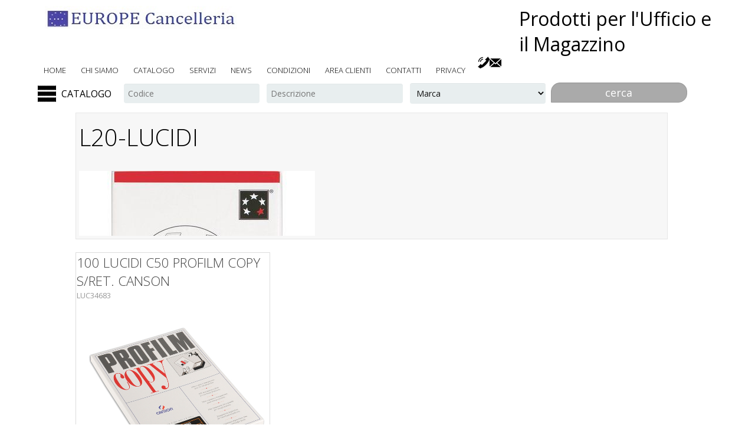

--- FILE ---
content_type: text/html
request_url: https://www.euro-ufficio.it/sezione/L20LUCIDI/L20
body_size: 51460
content:
	<!DOCTYPE html> 
<html>
<head>
	<title>L : L20-LUCIDI  su Euro-Ufficio.it</title>
	<base href=https://www.Euro-Ufficio.it/ />
	
	<meta name="keywords" content="TONER,CANCELLERIA,FORNITURE PER UFFICIO,,  L : L20-LUCIDI">
	<meta name="description" content="L : L20-LUCIDI">
	<meta name=author content=www.modularsoftware.it>
	<link rel="canonical" href="https://www.Euro-Ufficio.it/sezione/L20LUCIDI/L20">
	
	
	
	<meta name=viewport content='width=device-width, initial-scale=1, maximum-scale=1'><link rel='shortcut icon' href=immagini/favicon.png />
	<link href='https://www.Euro-Ufficio.it/main.php?pagina=style_base&main_nowrite=TRUE' rel=stylesheet media=all>
	<link href='https://www.Euro-Ufficio.it/main.php?pagina=template/shop2015/web/css/style&main_nowrite=TRUE' rel=stylesheet media=all>
	<link href='https://www.Euro-Ufficio.it/template/shop2015/web/css/form.css' rel=stylesheet type=text/css media=all />
	<link href='main.php?pagina=css/cssmenumod&main_nowrite=TRUE&' rel=stylesheet type=text/css media=all>
	<link href='https://www.Euro-Ufficio.it/main.php?pagina=style_custom&main_nowrite=TRUE' rel=stylesheet media=all>
	<link href='//fonts.googleapis.com/css?family=Open+Sans:400,300,600,700,800' rel='stylesheet' type='text/css'>

	<script type='text/javascript' src='https://www.Euro-Ufficio.it/template/shop2015/web/js/jquery.min.js'></script>
	<script src='js/cssmenumod.js'></script>
	<script src=template/shop2015/web/js/jquery.wmuSlider.js></script>
	<script type=text/javascript src=template/shop2015/web/js/modernizr.custom.min.js></script>
	
	<script type='text/javascript' src='https://www.Euro-Ufficio.it/template/shop2015/web/js/jquery.jscrollpane.min.js'></script>
		<script type='text/javascript' id='sourcecode'>
			$(function(){
			$('.scroll-pane').jScrollPane();
		});
	</script>
	<script type='text/javascript' src='https://www.Euro-Ufficio.it/template/shop2015/web/js/move-top.js'></script>
	<script type='text/javascript' src='https://www.Euro-Ufficio.it/template/shop2015/web/js/easing.js'></script>
	<script type='text/javascript'>
		jQuery(document).ready(function($) {
			$('.scroll').click(function(event){		
				event.preventDefault();
				$('html,body').animate({scrollTop:$(this.hash).offset().top},1200);
			});
		});
	</script>
</head>

<body><div class=header-top>
		<div class=wrap><div class=logo><a href=main.php?pagina=home><img src="immagini/logo.jpg" alt=""/></a></div><div class=titolone>
				
			</div>
			<div class=slogan>
			 	            Prodotti per l'Ufficio e il Magazzino
			</div><div class=pulsantiera_social_top><div id=bottoni_tele_mail><span id=link_telefono_su_mobile><a href="tel:02 4451 164"><img title="Chiamaci allo 02 4451 164" src=images/telefono_mini.png></a></span><span id=link_telefono_su_pc><a href=main.php?pagina=contatti><img title="Chiamaci allo 02 4451 164" src=images/telefono_mini.png></a></span><a href=mailto:info@europecancelleria.it><img title='info@europecancelleria.it' src=images/mail_mini.png></a></div></div><div class=cssmenu>
				<ul>
				<li class=menutop_voci><a  href=main.php?pagina=home>home</a></li><li class=menutop_voci><a  href=main.php?pagina=chisiamo>chi siamo</a></li><li class=menutop_voci><a  href=main.php?pagina=cataindx&radice=RADICE>catalogo</a></li><li class=menutop_voci><a  href=main.php?pagina=servizi>servizi</a></li><li class=menutop_voci><a  href=main.php?pagina=news_paginaprincipale>news</a></li><li class=menutop_voci><a  href=main.php?pagina=pagamento>condizioni</a></li><li class=menutop_voci><a  href=main.php?pagina=areaclienti>area clienti</a></li><li class=menutop_voci><a  href=main.php?pagina=contatti>contatti</a></li><li class=menutop_voci><a  href=main.php?pagina=privacy>privacy</a></li>
				</ul>
			</div><div class=clear></div>
	 	</div>
	</div><div class=wrap id=menu_ricerca_catalogo><div id=container_cssmenumod>
						<div id=bottone_cssmenumod><img class=img_menu src=images/menu.png>CATALOGO</div>
						<div id=cssmenumod>
							<div id=chiudi_cssmenumod><img class=img_menu src=images/menu_chiudi.png></div>
							<ul>
								<li class=has-sub><a href=lista/Indice+ALFABETICO+prodotti+/ECO><span>Indice ALFABETICO prodotti </span></a><ul >
									<li ><a href=lista/A/A><span>A</span></a></li>
									<li ><a href=lista/B/B><span>B</span></a></li>
									<li ><a href=lista/C/C><span>C</span></a></li>
									<li ><a href=lista/D/D><span>D</span></a></li>
									<li ><a href=lista/E/E><span>E</span></a></li>
									<li ><a href=lista/F/F><span>F</span></a></li>
									<li ><a href=lista/G/G><span>G</span></a></li>
									<li ><a href=lista/H/H><span>H</span></a></li>
									<li ><a href=lista/I/I><span>I</span></a></li>
									<li ><a href=lista/K/K><span>K</span></a></li>
									<li ><a href=lista/L/L><span>L</span></a></li>
									<li ><a href=lista/M/M><span>M</span></a></li>
									<li ><a href=lista/N/N><span>N</span></a></li>
									<li ><a href=lista/O/O><span>O</span></a></li>
									<li ><a href=lista/P/P><span>P</span></a></li>
									<li ><a href=lista/Q/Q><span>Q</span></a></li>
									<li ><a href=lista/R/R><span>R</span></a></li>
									<li ><a href=lista/S/S><span>S</span></a></li>
									<li ><a href=lista/T/T><span>T</span></a></li>
									<li ><a href=lista/U/U><span>U</span></a></li>
									<li ><a href=lista/V/V><span>V</span></a></li>
									<li ><a href=lista/W/W><span>W</span></a></li>
									<li ><a href=lista/Z/Z><span>Z</span></a></li></ul></li>
								<li class=has-sub><a href=lista/In+evidenza/SEZIONI><span>In evidenza...</span></a><ul >
									<li ><a href=sezione/Vetrina/Vetrina><span>Vetrina</span></a></li></ul></li>
								<li class=has-sub><a href=lista/Novita/01NOVITA><span>Novita'</span></a><ul >
									<li ><a href=sezione/Novita/NOVITA><span>Novita'</span></a></li></ul></li>
								<li class=has-sub><a href=sezione/OFFERTE/OFFERTE><span>OFFERTE</span></a><ul ></ul></li>
								<li class=has-sub><a href=lista/CANCELLERIA/CANCELLERIA><span>CANCELLERIA</span></a><ul >
									<li ><a href=lista/Accessori+Scrivania/SCRIVANIA><span>Accessori Scrivania</span></a></li>
									<li ><a href=lista/Archiviazione/ARCHIVIO><span>Archiviazione</span></a></li>
									<li ><a href=lista/Articoli+in+Metallo/Metallo><span>Articoli in Metallo</span></a></li>
									<li ><a href=lista/Buste+e+Spedizione/BUSTE><span>Buste e Spedizione</span></a></li>
									<li ><a href=lista/Blocchi++Quaderni+PostitRicambi/BLOCCHI><span>Blocchi - Quaderni -Post-it-Ricambi</span></a></li>
									<li ><a href=lista/+Cancelleria+Varia/cancelleria1><span> Cancelleria Varia</span></a></li>
									<li ><a href=lista/Comunicazione+Visiva/COMUNICAZIONE><span>Comunicazione Visiva</span></a></li>
									<li ><a href=lista/Carta+ed+Etichette/CARTA><span>Carta ed Etichette</span></a></li>
									<li ><a href=lista/Disegno+e++Didattica/DISEGNO><span>Disegno e  Didattica</span></a></li>
									<li ><a href=sezione/Modulistica/MODULISTICA><span>Modulistica</span></a></li>
									<li ><a href=lista/Oggettistica+Personale/OGGETTISTICA><span>Oggettistica Personale</span></a></li>
									<li ><a href=lista/Scrittura+e+Correzione/SCRITTURA1><span>Scrittura e Correzione</span></a></li></ul></li>
								<li class=has-sub><a href=lista/TONER/TONER><span>TONER</span></a><ul >
									<li ><a href=lista/FOTOCOPIATORI/COPIA><span>FOTOCOPIATORI</span></a></li>
									<li ><a href=lista/TONER+per+STAMPANTI+LASER/LASER><span>TONER per STAMPANTI LASER</span></a></li>
									<li ><a href=lista/CARTUCCE+per+STAMPANTI+INK+JET/INKJET><span>CARTUCCE per STAMPANTI INK JET</span></a></li>
									<li ><a href=lista/NxNastri+stampanti+ad+aghiMSCalcoloTTR/NX-NASTRI><span>Nx-Nastri stampanti ad aghi-MS-Calcolo-TTR</span></a></li></ul></li>
								<li class=has-sub><a href=lista/Informatica/INFORMATICA><span>Informatica</span></a><ul >
									<li ><a href=sezione/Hardware/HARDWARE><span>Hardware</span></a></li>
									<li ><a href=lista/Supporti+Magnetici+e+Accessori/CD><span>Supporti Magnetici e Accessori</span></a></li>
									<li ><a href=lista/Ergonomia+e+Ambiente+lavoro/ERGONOMIA><span>Ergonomia e Ambiente lavoro</span></a></li>
									<li ><a href=sezione/Software/SOFTWARE><span>Software</span></a></li></ul></li>
								<li class=has-sub><a href=lista/Macchine+Ufficio/MACCHINE><span>Macchine Ufficio</span></a><ul >
									<li ><a href=sezione/Copiatori+Digitali/COPIATORI><span>Copiatori Digitali</span></a></li>
									<li ><a href=sezione/Stampanti/STAMPANTI><span>Stampanti</span></a></li>
									<li ><a href=lista/Calcolatrici/CALCOLATRICI><span>Calcolatrici</span></a></li>
									<li ><a href=sezione/Distruggidocumenti++Macchine+Varie/DISTRUGGIDOCUMENTI><span>Distruggidocumenti + Macchine Varie</span></a></li>
									<li ><a href=lista/Rilegatrici+Plastificatrici+e+accessori/Rilegatrici><span>Rilegatrici -Plastificatrici e accessori</span></a></li>
									<li ><a href=sezione/Multifunzioni+e+Fax/MFC><span>Multifunzioni e Fax</span></a></li>
									<li ><a href=lista/Etichettatrici+e+nastri/ETICHETTATRICI><span>Etichettatrici e nastri</span></a></li>
									<li ><a href=sezione/AudioVideo+e+Telefonia/AUDIO><span>Audio-Video e Telefonia</span></a></li></ul></li>
								<li class=has-sub><a href=lista/Pulizia+e+Igiene/igiene><span>Pulizia e Igiene</span></a><ul >
									<li ><a href=lista/Prodotti+per+il+bagno/BAGNO><span>Prodotti per il bagno</span></a></li>
									<li ><a href=lista/Prodotti+per+la+Pulizia/pulizia><span>Prodotti per la Pulizia</span></a></li>
									<li ><a href=lista/Igiene+Personale/Personale><span>Igiene Personale</span></a></li></ul></li>
								<li class=has-sub><a href=lista/Servizi+Generali/servizi><span>Servizi Generali</span></a><ul >
									<li ><a href=lista/Catering/catering><span>Catering</span></a></li>
									<li ><a href=lista/Pile++Batterie++Materiale+elettrico/pile><span>Pile - Batterie - Materiale elettrico</span></a></li>
									<li ><a href=lista/ManutenzioneCarrelliScale/manutenzione><span>Manutenzione-Carrelli-Scale</span></a></li>
									<li ><a href=lista/Sicurezza+PSAntinfortunisticaAbbigliamento/sicurezza><span>Sicurezza- PS-Antinfortunistica-Abbigliamento</span></a></li>
									<li ><a href=lista/TimbriTargheSegnaletica/Timbri><span>Timbri-Targhe-Segnaletica</span></a></li></ul></li>
								<li class=has-sub><a href=lista/Articoli+Promozionali++RegaloAgende+e+Calendari/Promozionali><span>Articoli Promozionali - Regalo-Agende e Calendari</span></a><ul >
									<li ><a href=lista/Promozionali+e+Regalo/promozionali1><span>Promozionali e Regalo</span></a></li>
									<li ><a href=lista/Agende+e+Calendari/AGENDE><span>Agende e Calendari</span></a></li></ul></li>
								<li class=has-sub><a href=lista/MAGAZZINO/MAGAZZINO><span>MAGAZZINO</span></a><ul >
									<li ><a href=sezione/Scatole+Cartone/SCATOLE><span>Scatole Cartone</span></a></li>
									<li ><a href=sezione/Imballaggio/IMBALLAGGIO><span>Imballaggio</span></a></li></ul></li>
								<li class=has-sub><a href=lista/Mobili+Ufficio/MOBILI><span>Mobili Ufficio</span></a><ul >
									<li ><a href=lista/Mobili+Ufficio/MOBILI1><span>Mobili Ufficio</span></a></li>
									<li ><a href=lista/Complementi+darredo/COMPLEMENTI><span>Complementi d'arredo</span></a></li>
									<li ><a href=lista/SEDIE+e+POLTRONE/POLTRONE><span>SEDIE e POLTRONE</span></a></li>
									<li ><a href=sezione/Armadi+Multiuso++Scaffalature/Arm-Armadi><span>Armadi Multiuso - Scaffalature</span></a></li></ul></li>
								<li class=has-sub><a href=lista/Selezione+Prodotti++QualitaPrezzo/STAR><span>Selezione Prodotti ' Qualita'+Prezzo'</span></a><ul >
									<li ><a href=sezione/02Consumabili+Compatibili/02><span>02-Consumabili Compatibili</span></a></li>
									<li ><a href=sezione/04Macchine+Ufficio/04><span>04-Macchine Ufficio</span></a></li>
									<li ><a href=lista/05Servizi+Generali/05><span>05-Servizi Generali</span></a></li>
									<li ><a href=lista/06Comunicazione+Visiva/06><span>06-Comunicazione Visiva</span></a></li>
									<li ><a href=lista/08Archiviazione/08><span>08-Archiviazione</span></a></li>
									<li ><a href=sezione/09Organizazione+Ufficio/09><span>09-Organizazione Ufficio</span></a></li>
									<li ><a href=lista/10Cancelleria/10><span>10-Cancelleria</span></a></li>
									<li ><a href=sezione/11Blocchi+e+Post+it/11><span>11-Blocchi e Post it</span></a></li>
									<li ><a href=sezione/19SCRITTURA+e+CORREZIONE/19><span>19-SCRITTURA e CORREZIONE</span></a></li></ul></li>
								<li class=has-sub><a href=sezione/Tipografia/TIPOGRAFIA><span>Tipografia</span></a><ul ></ul></li>
								<li class=has-sub><a href=sezione/Serigrafia/SERIGRAFIA><span>Serigrafia</span></a><ul ></ul></li>
								<li class=has-sub><a href=sezione/Schede+Utili/SCHEDE><span>Schede Utili</span></a><ul ></ul></li>
								<li class=has-sub><a href=sezione/Etichette+Adesive+in+Rotolo/ETICHETTE><span>Etichette Adesive in Rotolo</span></a><ul ></ul></li></ul></div></div><div class=motore_ricerca_top><form class=form_ricerca name=ricerca action=main.php?pagina=pagina_risultati_ricerca& method=post>
				<input type=hidden name=num_campi value=3>
				<input type=hidden name=tab value=tab4027>
				<input type=hidden name=ricerca value=1>
				<input type=hidden ><input type=hidden name='c1' value='CODICE'>
				   <input type=hidden name='n1' value='Codice'><input type=hidden name='c2' value='DESCART'>
				   <input type=hidden name='n2' value='Descrizione'><input type=hidden name='c3' value='MARCA'>
				   <input type=hidden name='n3' value='Marca'><label for='s1'><span>Codice</span><input type=text id='s1' name='s1' placeholder='Codice'></label><label for='s3'><span>Descrizione</span><input type=text id='s3' name='s3' placeholder='Descrizione'></label><label for='s5'><span>Marca</span><SELECT size=1 id='s5' name='s5'><OPTION selected hidden disabled>Marca</OPTION><OPTION value='3L' >3L</OPTION><OPTION value='3M' >3M</OPTION><OPTION value='3Mr' >3Mr</OPTION><OPTION value='4Company' >4Company</OPTION><OPTION value='Acatolificio' >Acatolificio</OPTION><OPTION value='Acco' >Acco</OPTION><OPTION value='Acer' >Acer</OPTION><OPTION value='Adagio' >Adagio</OPTION><OPTION value='AF' >AF</OPTION><OPTION value='Agostar' >Agostar</OPTION><OPTION value='Aigostar' >Aigostar</OPTION><OPTION value='Air' >Air</OPTION><OPTION value='Air Max' >Air Max</OPTION><OPTION value='Aircap' >Aircap</OPTION><OPTION value='Airpack' >Airpack</OPTION><OPTION value='Ajsia' >Ajsia</OPTION><OPTION value='Ak' >Ak</OPTION><OPTION value='Akassio' >Akassio</OPTION><OPTION value='Akta' >Akta</OPTION><OPTION value='Alassio' >Alassio</OPTION><OPTION value='Alba' >Alba</OPTION><OPTION value='Albiore' >Albiore</OPTION><OPTION value='Alca' >Alca</OPTION><OPTION value='Alco' >Alco</OPTION><OPTION value='Alfa' >Alfa</OPTION><OPTION value='Amacasa' >Amacasa</OPTION><OPTION value='Amati' >Amati</OPTION><OPTION value='Ambi Pur' >Ambi Pur</OPTION><OPTION value='AmbiPur' >AmbiPur</OPTION><OPTION value='Amp' >Amp</OPTION><OPTION value='Amuchina' >Amuchina</OPTION><OPTION value='Aoc' >Aoc</OPTION><OPTION value='Apc' >Apc</OPTION><OPTION value='Apple' >Apple</OPTION><OPTION value='April' >April</OPTION><OPTION value='Aprilla' >Aprilla</OPTION><OPTION value='Aquila' >Aquila</OPTION><OPTION value='Arca' >Arca</OPTION><OPTION value='Arda' >Arda</OPTION><OPTION value='Ariasana' >Ariasana</OPTION><OPTION value='Ariete' >Ariete</OPTION><OPTION value='Aristea' >Aristea</OPTION><OPTION value='Armor' >Armor</OPTION><OPTION value='Artexport' >Artexport</OPTION><OPTION value='Artline' >Artline</OPTION><OPTION value='Artwork' >Artwork</OPTION><OPTION value='AS MARRI' >AS MARRI</OPTION><OPTION value='Asm' >Asm</OPTION><OPTION value='AsMarri' >AsMarri</OPTION><OPTION value='Astra' >Astra</OPTION><OPTION value='Asus' >Asus</OPTION><OPTION value='Atlanta' >Atlanta</OPTION><OPTION value='Atlantis' >Atlantis</OPTION><OPTION value='Attak' >Attak</OPTION><OPTION value='Aurelia' >Aurelia</OPTION><OPTION value='AV' >AV</OPTION><OPTION value='Avery' >Avery</OPTION><OPTION value='Avery Dennison' >Avery Dennison</OPTION><OPTION value='Baldo' >Baldo</OPTION><OPTION value='Balmar' >Balmar</OPTION><OPTION value='BalmarColibri'' >BalmarColibri'</OPTION><OPTION value='Bamkers' >Bamkers</OPTION><OPTION value='BankerBox' >BankerBox</OPTION><OPTION value='Bankers Box' >Bankers Box</OPTION><OPTION value='Bar' >Bar</OPTION><OPTION value='Baratti&Milano' >Baratti&Milano</OPTION><OPTION value='Barr' >Barr</OPTION><OPTION value='Behringer' >Behringer</OPTION><OPTION value='Beko' >Beko</OPTION><OPTION value='Belca' >Belca</OPTION><OPTION value='Belco' >Belco</OPTION><OPTION value='Belletti' >Belletti</OPTION><OPTION value='Belletti Edit.' >Belletti Edit.</OPTION><OPTION value='Bertesi' >Bertesi</OPTION><OPTION value='Bi-Office' >Bi-Office</OPTION><OPTION value='Bibo' >Bibo</OPTION><OPTION value='Bic' >Bic</OPTION><OPTION value='BigParty' >BigParty</OPTION><OPTION value='Bio-Eco' >Bio-Eco</OPTION><OPTION value='Blasetti' >Blasetti</OPTION><OPTION value='Bm' >Bm</OPTION><OPTION value='Bolis' >Bolis</OPTION><OPTION value='Bolisi' >Bolisi</OPTION><OPTION value='Bolmar' >Bolmar</OPTION><OPTION value='Borbone' >Borbone</OPTION><OPTION value='Bosco diRivalta' >Bosco diRivalta</OPTION><OPTION value='Bostik' >Bostik</OPTION><OPTION value='Brabantia' >Brabantia</OPTION><OPTION value='Brediocart' >Brediocart</OPTION><OPTION value='Brefiocart' >Brefiocart</OPTION><OPTION value='BRISTOL' >BRISTOL</OPTION><OPTION value='Brita' >Brita</OPTION><OPTION value='Brizzolari' >Brizzolari</OPTION><OPTION value='Brondi' >Brondi</OPTION><OPTION value='Brother' >Brother</OPTION><OPTION value='Bticino' >Bticino</OPTION><OPTION value='Buffetti' >Buffetti</OPTION><OPTION value='BulkySoft' >BulkySoft</OPTION><OPTION value='Bull-Honeywell' >Bull-Honeywell</OPTION><OPTION value='Burago' >Burago</OPTION><OPTION value='Burgo' >Burgo</OPTION><OPTION value='Cagliplast' >Cagliplast</OPTION><OPTION value='Caimi' >Caimi</OPTION><OPTION value='Cangini' >Cangini</OPTION><OPTION value='Canon' >Canon</OPTION><OPTION value='Canson' >Canson</OPTION><OPTION value='Cansoni' >Cansoni</OPTION><OPTION value='car' >car</OPTION><OPTION value='Carioca' >Carioca</OPTION><OPTION value='Cars' >Cars</OPTION><OPTION value='Cart.Garda' >Cart.Garda</OPTION><OPTION value='Cartabianca' >Cartabianca</OPTION><OPTION value='Cartelli' >Cartelli</OPTION><OPTION value='Cartelli Segnal' >Cartelli Segnal</OPTION><OPTION value='cartiera Varese' >cartiera Varese</OPTION><OPTION value='CartieradiVares' >CartieradiVares</OPTION><OPTION value='CartieraGarda' >CartieraGarda</OPTION><OPTION value='Cartiere Varese' >Cartiere Varese</OPTION><OPTION value='Cartotecnica' >Cartotecnica</OPTION><OPTION value='Cartotecnica Ga' >Cartotecnica Ga</OPTION><OPTION value='Cartotecnica Ma' >Cartotecnica Ma</OPTION><OPTION value='CartotecnicaDel' >CartotecnicaDel</OPTION><OPTION value='CartotecnicaGar' >CartotecnicaGar</OPTION><OPTION value='CartotecnicaMar' >CartotecnicaMar</OPTION><OPTION value='CartR' >CartR</OPTION><OPTION value='Carvel' >Carvel</OPTION><OPTION value='Casio' >Casio</OPTION><OPTION value='Cassano' >Cassano</OPTION><OPTION value='Celly' >Celly</OPTION><OPTION value='CEP' >CEP</OPTION><OPTION value='Cfg' >Cfg</OPTION><OPTION value='Chante Claire' >Chante Claire</OPTION><OPTION value='Chanteclair' >Chanteclair</OPTION><OPTION value='Cif' >Cif</OPTION><OPTION value='Cima' >Cima</OPTION><OPTION value='Cisco' >Cisco</OPTION><OPTION value='Citizen' >Citizen</OPTION><OPTION value='Citrosil' >Citrosil</OPTION><OPTION value='Clairefontaine' >Clairefontaine</OPTION><OPTION value='Clairfontaine' >Clairfontaine</OPTION><OPTION value='Clarfontaine' >Clarfontaine</OPTION><OPTION value='Cmp' >Cmp</OPTION><OPTION value='Coca' >Coca</OPTION><OPTION value='Coca Cola' >Coca Cola</OPTION><OPTION value='Coccoina' >Coccoina</OPTION><OPTION value='Coccolino' >Coccolino</OPTION><OPTION value='Cofra' >Cofra</OPTION><OPTION value='Colompac' >Colompac</OPTION><OPTION value='Colop' >Colop</OPTION><OPTION value='Color Copy' >Color Copy</OPTION><OPTION value='Comet' >Comet</OPTION><OPTION value='Comfee' >Comfee</OPTION><OPTION value='Company' >Company</OPTION><OPTION value='Compaq' >Compaq</OPTION><OPTION value='Compucessory' >Compucessory</OPTION><OPTION value='Compuprint' >Compuprint</OPTION><OPTION value='Comunica' >Comunica</OPTION><OPTION value='Conceptonic' >Conceptonic</OPTION><OPTION value='Conceptronic' >Conceptronic</OPTION><OPTION value='Conqueror' >Conqueror</OPTION><OPTION value='Coompac' >Coompac</OPTION><OPTION value='Coprex' >Coprex</OPTION><OPTION value='Corsair' >Corsair</OPTION><OPTION value='Cosmet' >Cosmet</OPTION><OPTION value='Courier' >Courier</OPTION><OPTION value='Creando' >Creando</OPTION><OPTION value='CreativCompany' >CreativCompany</OPTION><OPTION value='Cromo N.B.' >Cromo N.B.</OPTION><OPTION value='Cryovac' >Cryovac</OPTION><OPTION value='Cs' >Cs</OPTION><OPTION value='Cuki' >Cuki</OPTION><OPTION value='Cwr' >Cwr</OPTION><OPTION value='Cyclon' >Cyclon</OPTION><OPTION value='D-link' >D-link</OPTION><OPTION value='Dahle' >Dahle</OPTION><OPTION value='Dal Negro' >Dal Negro</OPTION><OPTION value='Dash' >Dash</OPTION><OPTION value='Data Ufficio' >Data Ufficio</OPTION><OPTION value='Decadry' >Decadry</OPTION><OPTION value='Deco' >Deco</OPTION><OPTION value='Deflect-o' >Deflect-o</OPTION><OPTION value='Deflecto' >Deflecto</OPTION><OPTION value='Delataplus' >Delataplus</OPTION><OPTION value='Delecto' >Delecto</OPTION><OPTION value='Delicart' >Delicart</OPTION><OPTION value='Delicarta' >Delicarta</OPTION><OPTION value='Dell' >Dell</OPTION><OPTION value='dell'Era' >dell'Era</OPTION><OPTION value='Delta' >Delta</OPTION><OPTION value='Delta Plus' >Delta Plus</OPTION><OPTION value='Deltaplus' >Deltaplus</OPTION><OPTION value='DermaGel' >DermaGel</OPTION><OPTION value='Desktoo' >Desktoo</OPTION><OPTION value='Di-Vo' >Di-Vo</OPTION><OPTION value='Dido' >Dido</OPTION><OPTION value='Digitus' >Digitus</OPTION><OPTION value='Dikson' >Dikson</OPTION><OPTION value='Discovery' >Discovery</OPTION><OPTION value='Dispac' >Dispac</OPTION><OPTION value='Dispacc' >Dispacc</OPTION><OPTION value='Dispaco' >Dispaco</OPTION><OPTION value='Dixon' >Dixon</OPTION><OPTION value='DM' >DM</OPTION><OPTION value='Dmc' >Dmc</OPTION><OPTION value='Donau' >Donau</OPTION><OPTION value='Dopla' >Dopla</OPTION><OPTION value='Dove' >Dove</OPTION><OPTION value='Dufour' >Dufour</OPTION><OPTION value='Duni' >Duni</OPTION><OPTION value='Durable' >Durable</OPTION><OPTION value='Duracell' >Duracell</OPTION><OPTION value='Dymo' >Dymo</OPTION><OPTION value='Dyson' >Dyson</OPTION><OPTION value='Eastpak' >Eastpak</OPTION><OPTION value='Easy2' >Easy2</OPTION><OPTION value='EberhardFaber' >EberhardFaber</OPTION><OPTION value='Echochem' >Echochem</OPTION><OPTION value='Ecm' >Ecm</OPTION><OPTION value='Ecs' >Ecs</OPTION><OPTION value='Edding' >Edding</OPTION><OPTION value='Edipo' >Edipo</OPTION><OPTION value='Edipro' >Edipro</OPTION><OPTION value='Edis' >Edis</OPTION><OPTION value='Ednet' >Ednet</OPTION><OPTION value='Elba' >Elba</OPTION><OPTION value='Elco' >Elco</OPTION><OPTION value='Emd' >Emd</OPTION><OPTION value='Emi tools' >Emi tools</OPTION><OPTION value='Emm' >Emm</OPTION><OPTION value='Emtec' >Emtec</OPTION><OPTION value='Encore' >Encore</OPTION><OPTION value='Energizer' >Energizer</OPTION><OPTION value='Epson' >Epson</OPTION><OPTION value='Equip' >Equip</OPTION><OPTION value='Equipe' >Equipe</OPTION><OPTION value='Eredi Crotti' >Eredi Crotti</OPTION><OPTION value='ERGO' >ERGO</OPTION><OPTION value='Ergosist' >Ergosist</OPTION><OPTION value='Ergosit' >Ergosit</OPTION><OPTION value='Eridania' >Eridania</OPTION><OPTION value='Escher' >Escher</OPTION><OPTION value='Esselte' >Esselte</OPTION><OPTION value='Essse Caffe'' >Essse Caffe'</OPTION><OPTION value='Etona' >Etona</OPTION><OPTION value='Euro Cart' >Euro Cart</OPTION><OPTION value='Euro-cart' >Euro-cart</OPTION><OPTION value='Eurocart' >Eurocart</OPTION><OPTION value='Eurocel' >Eurocel</OPTION><OPTION value='Eurocell' >Eurocell</OPTION><OPTION value='Eurodex' >Eurodex</OPTION><OPTION value='Exacompact' >Exacompact</OPTION><OPTION value='Exacompacta' >Exacompacta</OPTION><OPTION value='Exacompat' >Exacompat</OPTION><OPTION value='Exacompta' >Exacompta</OPTION><OPTION value='Exponent' >Exponent</OPTION><OPTION value='Faber Castel' >Faber Castel</OPTION><OPTION value='Faber Castell' >Faber Castell</OPTION><OPTION value='FaberCastell' >FaberCastell</OPTION><OPTION value='Fabriano' >Fabriano</OPTION><OPTION value='Facal' >Facal</OPTION><OPTION value='Facco' >Facco</OPTION><OPTION value='Fanta' >Fanta</OPTION><OPTION value='Farmacotone' >Farmacotone</OPTION><OPTION value='Farmec' >Farmec</OPTION><OPTION value='Fasma' >Fasma</OPTION><OPTION value='Fast' >Fast</OPTION><OPTION value='Fato' >Fato</OPTION><OPTION value='Favini' >Favini</OPTION><OPTION value='Favorit' >Favorit</OPTION><OPTION value='fellowes' >fellowes</OPTION><OPTION value='Fellowess' >Fellowess</OPTION><OPTION value='Ferrari' >Ferrari</OPTION><OPTION value='Fibracolor' >Fibracolor</OPTION><OPTION value='Fila' >Fila</OPTION><OPTION value='Fischer' >Fischer</OPTION><OPTION value='Fix' >Fix</OPTION><OPTION value='Flex' >Flex</OPTION><OPTION value='Floortex' >Floortex</OPTION><OPTION value='Florio Carta' >Florio Carta</OPTION><OPTION value='Foil' >Foil</OPTION><OPTION value='Folex' >Folex</OPTION><OPTION value='Forever' >Forever</OPTION><OPTION value='Form' >Form</OPTION><OPTION value='fortex' >fortex</OPTION><OPTION value='Fpp' >Fpp</OPTION><OPTION value='Franciacorta' >Franciacorta</OPTION><OPTION value='Fraschini' >Fraschini</OPTION><OPTION value='Fujitsu' >Fujitsu</OPTION><OPTION value='Full Time' >Full Time</OPTION><OPTION value='Gag' >Gag</OPTION><OPTION value='Gaming' >Gaming</OPTION><OPTION value='Gandolfi' >Gandolfi</OPTION><OPTION value='Garden Friend' >Garden Friend</OPTION><OPTION value='Gbc' >Gbc</OPTION><OPTION value='Geko' >Geko</OPTION><OPTION value='Genicom' >Genicom</OPTION><OPTION value='Germo' >Germo</OPTION><OPTION value='Get' >Get</OPTION><OPTION value='Gigaset' >Gigaset</OPTION><OPTION value='Gillette' >Gillette</OPTION><OPTION value='Gima' >Gima</OPTION><OPTION value='Gio'style' >Gio'style</OPTION><OPTION value='Giostyle' >Giostyle</OPTION><OPTION value='Giotto' >Giotto</OPTION><OPTION value='Gleen' >Gleen</OPTION><OPTION value='Gm' >Gm</OPTION><OPTION value='Goddsense' >Goddsense</OPTION><OPTION value='Godsense' >Godsense</OPTION><OPTION value='Goldplast' >Goldplast</OPTION><OPTION value='Golia' >Golia</OPTION><OPTION value='Goodram' >Goodram</OPTION><OPTION value='Google' >Google</OPTION><OPTION value='Gp Recyko' >Gp Recyko</OPTION><OPTION value='Green Cell' >Green Cell</OPTION><OPTION value='Hama' >Hama</OPTION><OPTION value='Hamlet' >Hamlet</OPTION><OPTION value='Han' >Han</OPTION><OPTION value='HandGel' >HandGel</OPTION><OPTION value='Hansa' >Hansa</OPTION><OPTION value='Helit' >Helit</OPTION><OPTION value='helix' >helix</OPTION><OPTION value='Henkel' >Henkel</OPTION><OPTION value='Hisense' >Hisense</OPTION><OPTION value='Holemburg' >Holemburg</OPTION><OPTION value='HolenBecky' >HolenBecky</OPTION><OPTION value='Hotgen' >Hotgen</OPTION><OPTION value='Hp' >Hp</OPTION><OPTION value='Huawei' >Huawei</OPTION><OPTION value='Hygiene' >Hygiene</OPTION><OPTION value='Ibico' >Ibico</OPTION><OPTION value='Ibm' >Ibm</OPTION><OPTION value='IC' >IC</OPTION><OPTION value='Ico' >Ico</OPTION><OPTION value='Icoguanti' >Icoguanti</OPTION><OPTION value='If' >If</OPTION><OPTION value='Ikona' >Ikona</OPTION><OPTION value='Il Sacco' >Il Sacco</OPTION><OPTION value='Il Tappetino' >Il Tappetino</OPTION><OPTION value='Ilip' >Ilip</OPTION><OPTION value='Imation' >Imation</OPTION><OPTION value='Imationl' >Imationl</OPTION><OPTION value='In Factory' >In Factory</OPTION><OPTION value='in Tempo' >in Tempo</OPTION><OPTION value='in-factory' >in-factory</OPTION><OPTION value='Indesit' >Indesit</OPTION><OPTION value='InFactory' >InFactory</OPTION><OPTION value='Integral' >Integral</OPTION><OPTION value='inTempo' >inTempo</OPTION><OPTION value='Intenso' >Intenso</OPTION><OPTION value='Iris' >Iris</OPTION><OPTION value='Irradio' >Irradio</OPTION><OPTION value='It' >It</OPTION><OPTION value='Italpak' >Italpak</OPTION><OPTION value='Itb' >Itb</OPTION><OPTION value='Ite' >Ite</OPTION><OPTION value='Itek' >Itek</OPTION><OPTION value='Iter' >Iter</OPTION><OPTION value='Iternet' >Iternet</OPTION><OPTION value='Iup' >Iup</OPTION><OPTION value='Johnsons' >Johnsons</OPTION><OPTION value='Joypac' >Joypac</OPTION><OPTION value='Juscha' >Juscha</OPTION><OPTION value='Kaercher' >Kaercher</OPTION><OPTION value='Kangaro' >Kangaro</OPTION><OPTION value='Kartogroup' >Kartogroup</OPTION><OPTION value='Kartos' >Kartos</OPTION><OPTION value='Kensigton' >Kensigton</OPTION><OPTION value='Kensington' >Kensington</OPTION><OPTION value='Kiensington' >Kiensington</OPTION><OPTION value='Kimberly Clark' >Kimberly Clark</OPTION><OPTION value='King Collection' >King Collection</OPTION><OPTION value='King Mec' >King Mec</OPTION><OPTION value='Kingston' >Kingston</OPTION><OPTION value='Kingstone' >Kingstone</OPTION><OPTION value='KlearCup' >KlearCup</OPTION><OPTION value='Kleenex' >Kleenex</OPTION><OPTION value='Koala' >Koala</OPTION><OPTION value='Kobra' >Kobra</OPTION><OPTION value='Kodak' >Kodak</OPTION><OPTION value='Koh-I-Noor' >Koh-I-Noor</OPTION><OPTION value='Konica-Minolta' >Konica-Minolta</OPTION><OPTION value='KOO-I-NOOR' >KOO-I-NOOR</OPTION><OPTION value='Koopman' >Koopman</OPTION><OPTION value='Kubo' >Kubo</OPTION><OPTION value='Kyocera' >Kyocera</OPTION><OPTION value='Kyocera-Mita' >Kyocera-Mita</OPTION><OPTION value='L'angolo espres' >L'angolo espres</OPTION><OPTION value='L'Oblique az' >L'Oblique az</OPTION><OPTION value='La Giulia' >La Giulia</OPTION><OPTION value='La Piacentina' >La Piacentina</OPTION><OPTION value='Last' >Last</OPTION><OPTION value='Laufer' >Laufer</OPTION><OPTION value='Lavazza' >Lavazza</OPTION><OPTION value='Ldm' >Ldm</OPTION><OPTION value='Le Nappage' >Le Nappage</OPTION><OPTION value='Lebez' >Lebez</OPTION><OPTION value='Lecta' >Lecta</OPTION><OPTION value='Legamaster' >Legamaster</OPTION><OPTION value='Lego' >Lego</OPTION><OPTION value='Leirz' >Leirz</OPTION><OPTION value='Leitz' >Leitz</OPTION><OPTION value='Lenovo' >Lenovo</OPTION><OPTION value='Leonardi' >Leonardi</OPTION><OPTION value='Leone' >Leone</OPTION><OPTION value='Levissima' >Levissima</OPTION><OPTION value='Lexmark' >Lexmark</OPTION><OPTION value='LG' >LG</OPTION><OPTION value='LICENSEFORALL' >LICENSEFORALL</OPTION><OPTION value='Lightpak' >Lightpak</OPTION><OPTION value='Linea' >Linea</OPTION><OPTION value='Linea Fabbica' >Linea Fabbica</OPTION><OPTION value='LineaFabbrica' >LineaFabbrica</OPTION><OPTION value='Link' >Link</OPTION><OPTION value='Lisciani' >Lisciani</OPTION><OPTION value='lmv' >lmv</OPTION><OPTION value='Loctite' >Loctite</OPTION><OPTION value='Logex' >Logex</OPTION><OPTION value='Logitech' >Logitech</OPTION><OPTION value='Loison' >Loison</OPTION><OPTION value='Losar' >Losar</OPTION><OPTION value='Lotus' >Lotus</OPTION><OPTION value='LP' >LP</OPTION><OPTION value='Lucart' >Lucart</OPTION><OPTION value='Lucky' >Lucky</OPTION><OPTION value='Luky' >Luky</OPTION><OPTION value='Lumen' >Lumen</OPTION><OPTION value='Lurex' >Lurex</OPTION><OPTION value='Lux' >Lux</OPTION><OPTION value='Lyskamm' >Lyskamm</OPTION><OPTION value='Lysoform' >Lysoform</OPTION><OPTION value='Mai' >Mai</OPTION><OPTION value='Mail Lite' >Mail Lite</OPTION><OPTION value='Maimeri' >Maimeri</OPTION><OPTION value='Mainetti' >Mainetti</OPTION><OPTION value='Mainetti Bags' >Mainetti Bags</OPTION><OPTION value='Maped' >Maped</OPTION><OPTION value='Mar Plast' >Mar Plast</OPTION><OPTION value='Marchetti' >Marchetti</OPTION><OPTION value='Markin' >Markin</OPTION><OPTION value='Marpimar' >Marpimar</OPTION><OPTION value='MarPlast' >MarPlast</OPTION><OPTION value='Mast' >Mast</OPTION><OPTION value='Mastro lindo' >Mastro lindo</OPTION><OPTION value='Matrix' >Matrix</OPTION><OPTION value='Maul' >Maul</OPTION><OPTION value='Maxell' >Maxell</OPTION><OPTION value='Mec' >Mec</OPTION><OPTION value='med' >med</OPTION><OPTION value='Media Range' >Media Range</OPTION><OPTION value='Mediacom' >Mediacom</OPTION><OPTION value='Medial' >Medial</OPTION><OPTION value='Medial Internat' >Medial Internat</OPTION><OPTION value='Medialinternat' >Medialinternat</OPTION><OPTION value='Medialinternati' >Medialinternati</OPTION><OPTION value='Medion' >Medion</OPTION><OPTION value='Meg' >Meg</OPTION><OPTION value='Megastar' >Megastar</OPTION><OPTION value='Melchioni' >Melchioni</OPTION><OPTION value='Metalplus' >Metalplus</OPTION><OPTION value='Methodo' >Methodo</OPTION><OPTION value='Microsoft' >Microsoft</OPTION><OPTION value='Miles' >Miles</OPTION><OPTION value='Mitsubishi' >Mitsubishi</OPTION><OPTION value='Mkc' >Mkc</OPTION><OPTION value='MKT' >MKT</OPTION><OPTION value='Mobil Plastic' >Mobil Plastic</OPTION><OPTION value='Mobilever' >Mobilever</OPTION><OPTION value='MobilPlastic' >MobilPlastic</OPTION><OPTION value='Modular' >Modular</OPTION><OPTION value='Moleskine' >Moleskine</OPTION><OPTION value='Mondi' >Mondi</OPTION><OPTION value='Mont' >Mont</OPTION><OPTION value='Mont Blanc' >Mont Blanc</OPTION><OPTION value='Monteverde' >Monteverde</OPTION><OPTION value='Mtk' >Mtk</OPTION><OPTION value='MUL' >MUL</OPTION><OPTION value='Multiform' >Multiform</OPTION><OPTION value='Multiplate' >Multiplate</OPTION><OPTION value='Multiservice' >Multiservice</OPTION><OPTION value='Muu Muu' >Muu Muu</OPTION><OPTION value='Nainetti Bags' >Nainetti Bags</OPTION><OPTION value='Navigator' >Navigator</OPTION><OPTION value='Nelsen' >Nelsen</OPTION><OPTION value='Netgear' >Netgear</OPTION><OPTION value='Nettuno' >Nettuno</OPTION><OPTION value='Neutro Roberts' >Neutro Roberts</OPTION><OPTION value='New Fador' >New Fador</OPTION><OPTION value='New Future' >New Future</OPTION><OPTION value='Nexcare' >Nexcare</OPTION><OPTION value='Nextare' >Nextare</OPTION><OPTION value='NGS' >NGS</OPTION><OPTION value='Niji' >Niji</OPTION><OPTION value='Nikoffice' >Nikoffice</OPTION><OPTION value='Nilox' >Nilox</OPTION><OPTION value='Nobo' >Nobo</OPTION><OPTION value='Norton' >Norton</OPTION><OPTION value='Novus' >Novus</OPTION><OPTION value='Nowave' >Nowave</OPTION><OPTION value='NT Cutter' >NT Cutter</OPTION><OPTION value='Ocl' >Ocl</OPTION><OPTION value='OD' >OD</OPTION><OPTION value='Offeco' >Offeco</OPTION><OPTION value='Office Product' >Office Product</OPTION><OPTION value='Office Products' >Office Products</OPTION><OPTION value='Okay' >Okay</OPTION><OPTION value='Oki' >Oki</OPTION><OPTION value='Ol.ca' >Ol.ca</OPTION><OPTION value='Ol.ca Moduli' >Ol.ca Moduli</OPTION><OPTION value='Ol.ca Modulo' >Ol.ca Modulo</OPTION><OPTION value='Ol.ca.. Modulo' >Ol.ca.. Modulo</OPTION><OPTION value='Ol.Ca.Modulo' >Ol.Ca.Modulo</OPTION><OPTION value='Olca Modulo' >Olca Modulo</OPTION><OPTION value='Olca-Moduli' >Olca-Moduli</OPTION><OPTION value='OlcaModuli' >OlcaModuli</OPTION><OPTION value='OlcaModulo' >OlcaModulo</OPTION><OPTION value='Olivetti' >Olivetti</OPTION><OPTION value='Omino Bianco' >Omino Bianco</OPTION><OPTION value='Oppo' >Oppo</OPTION><OPTION value='Orna' >Orna</OPTION><OPTION value='Osama' >Osama</OPTION><OPTION value='Oxford' >Oxford</OPTION><OPTION value='Panasonic' >Panasonic</OPTION><OPTION value='Pantum' >Pantum</OPTION><OPTION value='Paper Mate' >Paper Mate</OPTION><OPTION value='Paperfast' >Paperfast</OPTION><OPTION value='Paperflex' >Paperflex</OPTION><OPTION value='Paperflow' >Paperflow</OPTION><OPTION value='PaperMate' >PaperMate</OPTION><OPTION value='Papernet' >Papernet</OPTION><OPTION value='Parker' >Parker</OPTION><OPTION value='Parva' >Parva</OPTION><OPTION value='Paternet' >Paternet</OPTION><OPTION value='Patriot' >Patriot</OPTION><OPTION value='Pattex' >Pattex</OPTION><OPTION value='Pavo' >Pavo</OPTION><OPTION value='Pelikan' >Pelikan</OPTION><OPTION value='Pentel' >Pentel</OPTION><OPTION value='Perfetti' >Perfetti</OPTION><OPTION value='Perfetto' >Perfetto</OPTION><OPTION value='Pergamy' >Pergamy</OPTION><OPTION value='Perugina' >Perugina</OPTION><OPTION value='Pharma' >Pharma</OPTION><OPTION value='Pharma Shield' >Pharma Shield</OPTION><OPTION value='Pharmaderm' >Pharmaderm</OPTION><OPTION value='Pharmashield' >Pharmashield</OPTION><OPTION value='Philips' >Philips</OPTION><OPTION value='PIGNA' >PIGNA</OPTION><OPTION value='Pilot' >Pilot</OPTION><OPTION value='Pinin Pero' >Pinin Pero</OPTION><OPTION value='Plastibor' >Plastibor</OPTION><OPTION value='Plastosac' >Plastosac</OPTION><OPTION value='Pnp' >Pnp</OPTION><OPTION value='Pny' >Pny</OPTION><OPTION value='Poly' >Poly</OPTION><OPTION value='Pomil' >Pomil</OPTION><OPTION value='PrefettoFactory' >PrefettoFactory</OPTION><OPTION value='Pregis' >Pregis</OPTION><OPTION value='Presbitero' >Presbitero</OPTION><OPTION value='Price's' >Price's</OPTION><OPTION value='Primo' >Primo</OPTION><OPTION value='Printex' >Printex</OPTION><OPTION value='Printronix' >Printronix</OPTION><OPTION value='Pritt' >Pritt</OPTION><OPTION value='Prod' >Prod</OPTION><OPTION value='ProntoDoc' >ProntoDoc</OPTION><OPTION value='Propac' >Propac</OPTION><OPTION value='Protemax' >Protemax</OPTION><OPTION value='PS5' >PS5</OPTION><OPTION value='PT' >PT</OPTION><OPTION value='Pubblicentro' >Pubblicentro</OPTION><OPTION value='PubliCentro' >PubliCentro</OPTION><OPTION value='PVS' >PVS</OPTION><OPTION value='Q--Connect' >Q--Connect</OPTION><OPTION value='Q-Connect' >Q-Connect</OPTION><OPTION value='Qlima' >Qlima</OPTION><OPTION value='Qts' >Qts</OPTION><OPTION value='Quartet' >Quartet</OPTION><OPTION value='Quo vadis' >Quo vadis</OPTION><OPTION value='Rambloc' >Rambloc</OPTION><OPTION value='Ranbow' >Ranbow</OPTION><OPTION value='Rapesco' >Rapesco</OPTION><OPTION value='Rapid' >Rapid</OPTION><OPTION value='Redline' >Redline</OPTION><OPTION value='Reflexx' >Reflexx</OPTION><OPTION value='Reiner' >Reiner</OPTION><OPTION value='Resisto' >Resisto</OPTION><OPTION value='Rex' >Rex</OPTION><OPTION value='REX SADOCH' >REX SADOCH</OPTION><OPTION value='Rex-Sadoch' >Rex-Sadoch</OPTION><OPTION value='Rexel' >Rexel</OPTION><OPTION value='RexSadoch' >RexSadoch</OPTION><OPTION value='Rey' >Rey</OPTION><OPTION value='Ri-Plast' >Ri-Plast</OPTION><OPTION value='Ri.Plast' >Ri.Plast</OPTION><OPTION value='Ricoh' >Ricoh</OPTION><OPTION value='Riello' >Riello</OPTION><OPTION value='Riplast' >Riplast</OPTION><OPTION value='Risi' >Risi</OPTION><OPTION value='Risicart' >Risicart</OPTION><OPTION value='RO-MA' >RO-MA</OPTION><OPTION value='Rolodex' >Rolodex</OPTION><OPTION value='RololificioPugl' >RololificioPugl</OPTION><OPTION value='RolSac' >RolSac</OPTION><OPTION value='Roltelex' >Roltelex</OPTION><OPTION value='Rossini' >Rossini</OPTION><OPTION value='Rotadex' >Rotadex</OPTION><OPTION value='Rotho' >Rotho</OPTION><OPTION value='Rotolificio Pug' >Rotolificio Pug</OPTION><OPTION value='RotolificioPugl' >RotolificioPugl</OPTION><OPTION value='Rotomar' >Rotomar</OPTION><OPTION value='Rotring' >Rotring</OPTION><OPTION value='Rubbermaid' >Rubbermaid</OPTION><OPTION value='S3+' >S3+</OPTION><OPTION value='Saba' >Saba</OPTION><OPTION value='Saba Cart' >Saba Cart</OPTION><OPTION value='Sabacart' >Sabacart</OPTION><OPTION value='Sabert' >Sabert</OPTION><OPTION value='SacchetiificioM' >SacchetiificioM</OPTION><OPTION value='Sadoch' >Sadoch</OPTION><OPTION value='Sadoch Rex' >Sadoch Rex</OPTION><OPTION value='Sadoh' >Sadoh</OPTION><OPTION value='Saemec' >Saemec</OPTION><OPTION value='Safesanr' >Safesanr</OPTION><OPTION value='Safescan' >Safescan</OPTION><OPTION value='Safety' >Safety</OPTION><OPTION value='Sai' >Sai</OPTION><OPTION value='Saila' >Saila</OPTION><OPTION value='Sakura' >Sakura</OPTION><OPTION value='Samsug' >Samsug</OPTION><OPTION value='Samsung' >Samsung</OPTION><OPTION value='San Benedett' >San Benedett</OPTION><OPTION value='SAN BENEDETTO' >SAN BENEDETTO</OPTION><OPTION value='Sandisk' >Sandisk</OPTION><OPTION value='Sanitec' >Sanitec</OPTION><OPTION value='Sata' >Sata</OPTION><OPTION value='Saul Sadoch' >Saul Sadoch</OPTION><OPTION value='Scat.del Garda' >Scat.del Garda</OPTION><OPTION value='ScatolificioGar' >ScatolificioGar</OPTION><OPTION value='Scatto' >Scatto</OPTION><OPTION value='Schneder' >Schneder</OPTION><OPTION value='Schneider' >Schneider</OPTION><OPTION value='Scotch' >Scotch</OPTION><OPTION value='Scotch-Brite' >Scotch-Brite</OPTION><OPTION value='Scottex' >Scottex</OPTION><OPTION value='Scotton' >Scotton</OPTION><OPTION value='Scric' >Scric</OPTION><OPTION value='Seac' >Seac</OPTION><OPTION value='Seagate' >Seagate</OPTION><OPTION value='sealed' >sealed</OPTION><OPTION value='Sealed Air' >Sealed Air</OPTION><OPTION value='Sealing' >Sealing</OPTION><OPTION value='Securit' >Securit</OPTION><OPTION value='Security' >Security</OPTION><OPTION value='Sei' >Sei</OPTION><OPTION value='Sei Rota' >Sei Rota</OPTION><OPTION value='Seiko' >Seiko</OPTION><OPTION value='SeiRota' >SeiRota</OPTION><OPTION value='Semper' >Semper</OPTION><OPTION value='Sencor' >Sencor</OPTION><OPTION value='Sentry' >Sentry</OPTION><OPTION value='Sepoint' >Sepoint</OPTION><OPTION value='Serena Group' >Serena Group</OPTION><OPTION value='SerenaGroup' >SerenaGroup</OPTION><OPTION value='Sgs' >Sgs</OPTION><OPTION value='Sharp' >Sharp</OPTION><OPTION value='Sharpie' >Sharpie</OPTION><OPTION value='Shepa' >Shepa</OPTION><OPTION value='Siam' >Siam</OPTION><OPTION value='Sica' >Sica</OPTION><OPTION value='Sicad' >Sicad</OPTION><OPTION value='Sip' >Sip</OPTION><OPTION value='Sisma' >Sisma</OPTION><OPTION value='Sitecom' >Sitecom</OPTION><OPTION value='Slm' >Slm</OPTION><OPTION value='Smac' >Smac</OPTION><OPTION value='Smart Tech' >Smart Tech</OPTION><OPTION value='Smartboxpro' >Smartboxpro</OPTION><OPTION value='Smead' >Smead</OPTION><OPTION value='Snopake' >Snopake</OPTION><OPTION value='Sochil' >Sochil</OPTION><OPTION value='Sony' >Sony</OPTION><OPTION value='Sopar' >Sopar</OPTION><OPTION value='Space' >Space</OPTION><OPTION value='Spira' >Spira</OPTION><OPTION value='Stabilo' >Stabilo</OPTION><OPTION value='STAEDLER' >STAEDLER</OPTION><OPTION value='Staedtler' >Staedtler</OPTION><OPTION value='Stanley' >Stanley</OPTION><OPTION value='Star' >Star</OPTION><OPTION value='Star Line' >Star Line</OPTION><OPTION value='Starline' >Starline</OPTION><OPTION value='Startech' >Startech</OPTION><OPTION value='Steimbeis' >Steimbeis</OPTION><OPTION value='Stilcasa' >Stilcasa</OPTION><OPTION value='Stl' >Stl</OPTION><OPTION value='Strata' >Strata</OPTION><OPTION value='Studio T' >Studio T</OPTION><OPTION value='Sula' >Sula</OPTION><OPTION value='SureSafe' >SureSafe</OPTION><OPTION value='Sutter' >Sutter</OPTION><OPTION value='Svelto' >Svelto</OPTION><OPTION value='Swiffer' >Swiffer</OPTION><OPTION value='Synology' >Synology</OPTION><OPTION value='Syrom' >Syrom</OPTION><OPTION value='Tally' >Tally</OPTION><OPTION value='Tarifold' >Tarifold</OPTION><OPTION value='Tartan' >Tartan</OPTION><OPTION value='TAXON' >TAXON</OPTION><OPTION value='Tdk' >Tdk</OPTION><OPTION value='Tecnical' >Tecnical</OPTION><OPTION value='Tecnodidattica' >Tecnodidattica</OPTION><OPTION value='Tecnostyl' >Tecnostyl</OPTION><OPTION value='Tecnotelai' >Tecnotelai</OPTION><OPTION value='Tektronix' >Tektronix</OPTION><OPTION value='Tempo' >Tempo</OPTION><OPTION value='Tenderly' >Tenderly</OPTION><OPTION value='Tenzalopes' >Tenzalopes</OPTION><OPTION value='TerringonHouse' >TerringonHouse</OPTION><OPTION value='Terry' >Terry</OPTION><OPTION value='Terry Store' >Terry Store</OPTION><OPTION value='Tesa' >Tesa</OPTION><OPTION value='Texas Intrument' >Texas Intrument</OPTION><OPTION value='The North Face' >The North Face</OPTION><OPTION value='Theobroma' >Theobroma</OPTION><OPTION value='Tico' >Tico</OPTION><OPTION value='TIMBRIFICIO' >TIMBRIFICIO</OPTION><OPTION value='Tipp-ex' >Tipp-ex</OPTION><OPTION value='TIRAMISU' >TIRAMISU</OPTION><OPTION value='Titan' >Titan</OPTION><OPTION value='Titanium' >Titanium</OPTION><OPTION value='Tombow' >Tombow</OPTION><OPTION value='TopSca' >TopSca</OPTION><OPTION value='TOPTOO' >TOPTOO</OPTION><OPTION value='Tork' >Tork</OPTION><OPTION value='Toshiba' >Toshiba</OPTION><OPTION value='Total' >Total</OPTION><OPTION value='TP-Link' >TP-Link</OPTION><OPTION value='Transcend' >Transcend</OPTION><OPTION value='Tratto' >Tratto</OPTION><OPTION value='Tristar' >Tristar</OPTION><OPTION value='Triunph Adler' >Triunph Adler</OPTION><OPTION value='Trodat' >Trodat</OPTION><OPTION value='Trudi' >Trudi</OPTION><OPTION value='Trust' >Trust</OPTION><OPTION value='Tucano' >Tucano</OPTION><OPTION value='Tuo' >Tuo</OPTION><OPTION value='Turikan' >Turikan</OPTION><OPTION value='Tyvek' >Tyvek</OPTION><OPTION value='U-Power' >U-Power</OPTION><OPTION value='Uhu' >Uhu</OPTION><OPTION value='Uni' >Uni</OPTION><OPTION value='Uni Ball' >Uni Ball</OPTION><OPTION value='Uni Mitsubishi' >Uni Mitsubishi</OPTION><OPTION value='Uni Posca' >Uni Posca</OPTION><OPTION value='Uni-Ball' >Uni-Ball</OPTION><OPTION value='Unilux' >Unilux</OPTION><OPTION value='Unisit' >Unisit</OPTION><OPTION value='Universal' >Universal</OPTION><OPTION value='UPower' >UPower</OPTION><OPTION value='Val' >Val</OPTION><OPTION value='Valex' >Valex</OPTION><OPTION value='Van' >Van</OPTION><OPTION value='Varta' >Varta</OPTION><OPTION value='Vektor' >Vektor</OPTION><OPTION value='Velcoc' >Velcoc</OPTION><OPTION value='Velleda' >Velleda</OPTION><OPTION value='VERA' >VERA</OPTION><OPTION value='Verbatim' >Verbatim</OPTION><OPTION value='Verbatin' >Verbatin</OPTION><OPTION value='Verdemax' >Verdemax</OPTION><OPTION value='Vereinigte' >Vereinigte</OPTION><OPTION value='Vetril' >Vetril</OPTION><OPTION value='Viakal' >Viakal</OPTION><OPTION value='VIANDER' >VIANDER</OPTION><OPTION value='Vileda' >Vileda</OPTION><OPTION value='Vinavil' >Vinavil</OPTION><OPTION value='Viso' >Viso</OPTION><OPTION value='Viva' >Viva</OPTION><OPTION value='W&N' >W&N</OPTION><OPTION value='Waterman' >Waterman</OPTION><OPTION value='wc net' >wc net</OPTION><OPTION value='WD' >WD</OPTION><OPTION value='WEPACK' >WEPACK</OPTION><OPTION value='Werein' >Werein</OPTION><OPTION value='Wescott' >Wescott</OPTION><OPTION value='Westcott' >Westcott</OPTION><OPTION value='Willchip' >Willchip</OPTION><OPTION value='Winner' >Winner</OPTION><OPTION value='Workat' >Workat</OPTION><OPTION value='Xerox' >Xerox</OPTION><OPTION value='Xiaomi' >Xiaomi</OPTION><OPTION value='Yamaha' >Yamaha</OPTION><OPTION value='Zebra' >Zebra</OPTION><OPTION value='Zenith' >Zenith</OPTION><OPTION value='Zyxel' >Zyxel</OPTION><OPTION value=''>&nbsp; &nbsp; &nbsp; &nbsp; &nbsp; &nbsp; &nbsp; &nbsp; &nbsp; &nbsp; &nbsp; &nbsp;</OPTION></SELECT></label><input type=submit value='cerca'></form><div class=clear></div>
			</div>
		</div><div class=main c***lass=login>
		<div class=wrap_main>
	
	<div class="cont span_2_of_3">

		<div class=mens-toolbar><font size=2> </font><div class=pager>   
				
				<div class=clear></div>
			</div>
			<div class=clear></div><div class=titolo>L20-LUCIDI</div>
			<div class=sottotitolo><div class=img_sottotitolo_cataindx><img src="immagini/l20.jpg" align=left style="margin: 10px 0px;"></div></div></div>
			<div class=box1>

			<div class="col_1_of_single1 span_1_of_single1"> 
				<div class="view1 view-fifth1">
					<div class=top_box>
						<a href="scheda/063/100+LUCIDI+C50+PROFILM+COPY++SRET+CANSON/LUC34683">
						
						<h3 class=descart_info>100 LUCIDI C50 PROFILM COPY  S/RET. CANSON</h3>
						
						<p class=m_2 id=codice_prodotto>LUC34683</p>
						<p class=m_2></p>
						<p class=m_2></p>
						</a>
						<div class=testo_mini></div>
						<a href="scheda/063/100+LUCIDI+C50+PROFILM+COPY++SRET+CANSON/LUC34683">
						<div class=grid_img>
							<div class=css3>
								<img src="immagini/luc34683.jpg" alt=""/>
							</div>
							<div class=mask1>
								<div class=info>Altri dettagli</div>
							</div></div>
						<div class=price></div>
						
						
						</a>
					</div>
				</div>
				<span class=rating1></span>
				<ul class=list2>
					<li><ul class="icon1 sub-icon1 profile_img">
							<li>
								
						  	</li>
							<li>
							</li>
						</ul>
					</li>
					
					
					
					
				</ul>
				<div class=clear></div>
			
			</div>
		<div class="clear"></div>
			</div>
	</div>
	<div class=clear></div>
	<div class="cont span_2_of_3">
		<div class=mens-toolbar><font size=2> </font><div class=pager>   
	 			
				<div class=clear></div>
			</div>
			<div class=clear></div></div>
	</div><div class=clear></div>
		</div>
	</div>


<div class=header-top>
			<div class=wrap><div class=clear></div>
		 	</div>
		</div>		<div class="footer">
			  <div class="footer-top">
				<div class="wrap">
					<div class="col_1_of_footer-top span_1_of_footer-top">
				  		 <ul class="f_list">
					  	 	<li>
								<span class="delivery">
								<!img src="images/f_icon.png" alt=""/>
								<span class="orange">Europe Cancelleria Srl</span>
								<br>via Scarlatti, 3 20090 Trezzano S/N (MI)								<br> P.IVA: 10973450157 								</span>
							</li>
					  	 </ul>
					</div>
					<div class="col_1_of_footer-top span_1_of_footer-top">
					  	<ul class="f_list">
					  	 	<li>
								<img src="images/f_icon1.png" alt=""/>
								<span class="delivery">
								<span class="orange"> Tel: 02 4451 164</b> </span><br>
								<span class="orange"> Email: <a href=mailto:info@europecancelleria.it>info@europecancelleria.it</a> </span>
								</span>
							</li>
					  	 </ul>
					</div>
					<div class="col_1_of_footer-top span_1_of_footer-top">
					  	<ul class="f_list">
					  	 	<li>
								<img src="images/f_icon2.png" alt=""/><span class="delivery">
																																</span>
							</li>
					  	 </ul>
					</div>
				  <div class="clear"></div>
			 </div>
			 </div>

			 <div class="footer-middle">
			 	<div class="wrap">
			 		<div class="section group">
						<div class="col_1_of_middle span_1_of_middle">
	<div class="col_1_of_middle span_1_of_middle"><div class=pulsantiera_social_bottom><div id=bottoni_tele_mail><span id=link_telefono_su_mobile><a href="tel:02 4451 164"><img title="Chiamaci allo 02 4451 164" src=images/telefono_mini.png></a></span><span id=link_telefono_su_pc><a href=main.php?pagina=contatti><img title="Chiamaci allo 02 4451 164" src=images/telefono_mini.png></a></span><a href=mailto:info@europecancelleria.it><img title='info@europecancelleria.it' src=images/mail_mini.png></a></div></div></div><div class=clear></div>
				</div>
		 	</div>
		 </div>				<div class="clear"></div>
			</div>
			 	</div>
			 </div>
			 <div class="copy">
				<div class="wrap">
					  <p><a target=_blank href='https://www.modularsoftware.it' title='Programmi gestionali e Siti Web integrati'><b>Modular Software</b></a> �2026</p>
				</div>
			 </div>
		</div>

		<script type="text/javascript">
			$(document).ready(function() {
			
				var defaults = {
		  			containerID: 'toTop', // fading element id
					containerHoverID: 'toTopHover', // fading element hover id
					scrollSpeed: 1200,
					easingType: 'linear' 
		 		};
				
				
				$().UItoTop({ easingType: 'easeOutQuart' });
				
			});
		</script>
		<a href="#" id="toTop" style="display: block;"><span id="toTopHover" style="opacity: 1;"></span></a>

	</body>
</html>

--- FILE ---
content_type: text/css
request_url: https://www.euro-ufficio.it/main.php?pagina=style_base&main_nowrite=TRUE
body_size: 25046
content:
	
/* CSS reset */
//a,img,strike,strong,b,em,i,form,table,tr,td {margin:0;padding:0;border:0;font-size:100%;font:inherit;vertical-align:baseline;}
html,body,div,span,applet,object,iframe,h1,h2,h3,h4,h5,h6,p,blockquote,pre,abbr,acronym,address,big,cite,code,del,dfn,ins,kbd,q,s,samp,
small,sub,sup,tt,var,u,dl,dt,dd,ol,nav ul,nav li,fieldset,label,legend,caption,tbody,tfoot,thead,th,article,aside,canvas,details,embed,
figure,figcaption,footer,header,hgroup,menu,nav,output,ruby,section,summary,time,mark,audio,video{
	margin:0; padding:0; border:0; font-size:100%; font:inherit; vertical-align:baseline;
}
article, aside, details, figcaption, figure,footer, header, hgroup, menu, nav, section { display: block; }
ol,ul {	list-style:none;margin:0;padding:0; }
blockquote,q { quotes:none; }
blockquote:before,blockquote:after,q:before,q:after { content:'';content:none; }
table{	border-collapse:collapse;border-spacing:0; }
a { text-decoration:none; }
.txt-rt{text-align:right;}/* text align right */
.txt-lt{text-align:left;}/* text align left */
.txt-center{text-align:center;}/* text align center */
.float-rt{float:right;}/* float right */
.float-lt{float:left;}/* float left */
.clear{clear:both;}/* clear float */
.pos-relative{position:relative;}/* Position Relative */
.pos-absolute{position:absolute;}/* Position Absolute */
.vertical-base{	vertical-align:baseline;}/* vertical align baseline */
.vertical-top{	vertical-align:top;}/* vertical align top */
.underline{	padding-bottom:5px;	border-bottom: 1px solid #eee; margin:0 0 20px 0;}/* Add 5px bottom padding and a underline */
nav.vertical ul li{	display:block;}/* vertical menu */
nav.horizontal ul li{	display: inline-block;}/* horizontal menu */
img{max-width:100%;}
/* reset*/


/* -------------------	STRUTTURA GENERALE ----------------- */

body {
	font-family: 'Open Sans', sans-serif;
	background-image:url("immagini/immagine_non_disponibile.png"); 
	background-position: center top; 
	background-repeat: no-repeat;
	background-attachment: fixed;
	-webkit-background-size: cover;
	-moz-background-size: cover;
	-o-background-size: cover;
	background-size: cover;	
}

header {
	background-image:url("images/sfondo_trasparente_60.png");	
}

main {
	padding: 5px 10px;
	margin:0 auto;
	-moz-transition:all .2s linear;
	-webkit-transition:all .2s linear; 
	-o-transition:all .2s linear; 
	-ms-transition:all .2s linear;
	background-image:url("images/sfondo_trasparente_80.png");	
}

footer {
	background-image:url("images/sfondo_trasparente_60.png");
	text-align: center;
	clear:both;
}

/* ---------- CORPO CENTRALE ---------- */

/* ---------- FOOTER --------------- */
.pulsantiera_scegli_lingua_footer{
}
#menu_links_footer {
}
.pulsantiera_social_footer {
}
.pulsantiera_social_footer img {
	max-height: 20px;
	margin: 0 1px 0 1px;
}
#pulsantiera_pagamenti {
}
#pulsantiera_pagamenti img {
	max-height: 24px;
	margin: 0 1px 0 1px;
}
#anagrafica_bottom{
}
#credits{
}


/* ------ TIPOLOGIE DI TESTI ------------------- */
.testo {
	color:#000;
	font-size:16px;
	font-weight: 1;
	text-transform:none;
}
.testo {
	padding: 1em;
	background:rgba(255,255,255,0.75);
}
.testo_etichetta {
	color:#000;
	font-size:16px;
	font-weight: 1;
	text-transform:none;
}
.testo_mini {
	color:#000;
	font-size:13px;
	font-weight: 1;
	text-transform:none;
}
.su_sfondo_scuro {
	color:#EEEEEE;
}
.su_sfondo_scuro a:link, .su_sfondo_scuro a:visited{
	color:#FFFFCC;
	font-weight: bold;
}
.su_sfondo_scuro a:hover{
	color:#FFFFFF;
}

.titolone {
	font-size:3em;
}
.slogan {
	font-size:2em;
}

.titolo {
	font-size:2.5em;
	font-weight: 100;
	margin:0 0 20px 0;
}
.sottotitolo{
	font-size:1.5em;
	font-weight: 100;
}

.bottone_conferma {
	font-size:1.2em;
	color:  Green;
	border: 1px outset #999999;
	padding:16px;
}
.bottone_conferma a:link, .bottone_conferma a:visited{
	color: Green;	
}
.bottone_conferma:hover {
	color: DarkGreen;	
	background: #FFF;
	border: 1px solid DarkGreen;
}

.prezzo {
	font-size:1.2em;
}
h3.descart_info{
	color:#444;
	font-size:1.4em;
	font-weight:350;	
	/* text-transform:uppercase; */
	/* min-height:150px; */
}
.extradescr_info{
	font-size:0.8em;
}
.extra_descr_sx{
	color:#000;
	font-size:14px;
	font-weight: 200;
}
.extra_descr_dx{
	color:#000;
	font-size:14px;
	font-weight: 100;
}

#testo_chisiamo{
	background:rgba(255,255,255,0.75);
	padding: 20px;
}
#testo_contatti{
	background:rgba(255,255,255,0.75);
	padding: 20px;
}
#credits{
	font-size:0.8em;
}

@media (max-width:800px){
	#testo_chisiamo{
		padding: 4px;
	}
	#testo_contatti{
		padding: 4px;
	}
}

/* --- RIPRISTINA LE LISTE NEI TESTI --- */
.testo ol, .testo ul, .testata_sezione ol, .testata_sezione ul{ 
	list-style: disc;
	list-style-type: disc; 
	list-style-position: inside; 
	margin: 10px 0 0 10px;
	padding-left: 10px;
}
.testo ul li, .testo ol li, .testata_sezione ol li, .testata_sezione ul li {
	display: list-item;
	margin-left: 10px;
	padding-left: 10px;
}

/* ------ TIPOLOGIE DI TESTI ------------------- */



/* ------ IMMAGINI ------------------- */
.logo{
	float:left;
	margin-right: 6.5%;
	margin-left: 1%;
}
/* ------ IMMAGINI ------------------- */


/* ------ BOTTONI E PULSANTIERE ------------------- */

#bottoni_tele_mail{
	display: inline;
}
#link_telefono_su_mobile{
	display:none;
}

.pulsantiera_social_top{
	display:inline-block;
	text-align: right;
	margin-bottom: 6px;
	margin-left: 6px;
}
.pulsantiera_scegli_lingua_top {
	position: fixed;
	top: 0;
	right: 0;
}
.pulsantiera_scegli_lingua {
}
.pulsantiera_scegli_lingua a {
	margin-right: 3px;;
}

/* ------ BOTTONI E PULSANTIERE ------------------- */




/* ------ MENU DI NAVIGAZIONE ------------------- */
ul.menu_links {
	/* margin-top:11px; */ 
}
ul.menu_links li {
	display: inline-block;
}
ul.menu_links li a {
	color: #000;
	display: block;
	margin: 0px 10px;
	text-transform: uppercase;
	font-size: 0.8125em;
}
ul.menu_links li a:hover{
	color:#555;
}
/* --- seleziona tutti i .menutop_voci */
.menutop_voci{
	display:inline;
	padding-right: 5px;
	font-size:16px;
	font-weight: 1;
}
/* --- seleziona solo .menutop_voci interni a menu_links */
ul.menu_links > li.menutop_voci{
}

#menu_ricerca_catalogo{
	background-image:url("images/sfondo_trasparente_60.png");
}

.navigatore_pagine {
	color:#000;
	font-size:13px;
	font-weight: 2;
	text-transform:none;
}


/* ------ PREVIEW PRODOTTO ------------------- */
.riga_prodotti{
	width:100%;
}
.preview_prodotto{
	display: inline-block;
	width: 31%;
	background: #EEE;
	padding: 4px;
	margin: 1px 1px 0 0;
	border: 1px solid #FFF;
	vertical-align:top;
	-webkit-border-radius: 8px;
	-moz-border-radius: 8px;
	border-radius: 8px;
}
.preview_prodotto a:link{
	color: #111;
}
.testata_preview_prodotto{
}
.bottoni_preview_prodotto{
}
.img_preview_prodotto {
	overflow: hidden;
}
.img_preview_prodotto:hover img {
	transition: transform .5s;	
	transform: scale(1.25);
}
@media (max-width:1024px){
	.preview_prodotto{
		width: 46%;		
	}
	.riga_prodotti{
		display: inline;
	}
}
@media (max-width:640px){
	.preview_prodotto{
		width: 100%;
	}
}


/* ------ INFO2 ------------------- */
#info2_corpo{
}
.gallery_info2_centrale{
	display:none;
}
/* ------ INFO2 ------------------- */

.check-verifica-spam {
	display:none;
}

@media (max-width:480px){
	.logo{
		clear: both;
		min-width:100%;
	}
	.logo img {
		min-width:100%;
	}

	.titolone {
		font-size:1.7em;
	}
	.slogan {
		font-size:1.3em;
	}
	#bottoni_tele_mail{
		display: inline;
	}
	#link_telefono_su_mobile{
		display:inline;
	}
	#link_telefono_su_pc {
		display:none;
	}
}
@media (max-width:320px){
	.titolone {
		font-size:1.5em;
	}
	.slogan {
		font-size:1em;
	}
}


/* -------------------	STRUTTURA GENERALE ----------------- */



/* -------------------	FORM GENERICI ----------------- */
input, textarea, select {
	font-family: inherit;
}
form{
	/* max-width: 500px; */
	/* background: #f4f7f8; */
	/* font-family: 'Open Sans', sans-serif; */
	padding: 1px 0px 0px 0px;
	margin: 0px auto;
	border-radius: 8px;
	
}
form fieldset{
	border: none;
}
form legend {
	font-size: 1.4em;
	margin-bottom: 10px;
}
form label {
	display: block;
	margin-bottom: 8px;
	background: #DDDDDD;
}
form input[type="text"],
form input[type="password"],
form input[type="date"],
form input[type="datetime"],
form input[type="email"],
form input[type="number"],
form input[type="search"],
form input[type="time"],
form input[type="url"],
form textarea,
form select,
form input[type="submit"],
form input[type="button"]{
	/* font-family: 'Open Sans', Georgia, "Times New Roman", Times, serif; */
	background: #EEEEEE;
	border: none;
	border-radius: 4px;
	font-size: 14px;
	margin: 0 3px 5px 3px;
	outline: 0;
	padding: 7px;
	width: 100%;
	box-sizing: border-box; 
	-webkit-box-sizing: border-box;
	-moz-box-sizing: border-box; 
	background-color: #e8eeef;
	color:#111111;
	-webkit-box-shadow: 0 1px 0 rgba(0,0,0,0.03) inset;
	box-shadow: 0 1px 0 rgba(0,0,0,0.03) inset;
}
form input[type="text"]:focus,
form input[type="date"]:focus,
form input[type="datetime"]:focus,
form input[type="email"]:focus,
form input[type="number"]:focus,
form input[type="search"]:focus,
form input[type="time"]:focus,
form input[type="url"]:focus,
form textarea:focus,
form select:focus{
	background: #EEEEEE;
}
form select{
	-webkit-appearance: menulist-button;
	height:35px;
}
form .number {
	background: #1abc9c;
	color: #fff;
	height: 30px;
	width: 30px;
	display: inline-block;
	font-size: 0.8em;
	margin-right: 4px;
	line-height: 30px;
	text-align: center;
	text-shadow: 0 1px 0 rgba(255,255,255,0.2);
	border-radius: 15px 15px 15px 0px;
}

form input[type="submit"],
form input[type="button"]
{
	position: relative;
	display: block;
	padding: 4px;
	color: #FFF;
	margin: 0 auto;
	background: #AAAAAA;
	font-size: 18px;
	text-align: center;
	font-style: normal;
	width: 50%;
	border: 1px solid #999999;
	border-width: 1px 1px 1px;
	border-radius: 15px 15px 15px 0px;
	margin-bottom: 0px;
	cursor: pointer;
}
form input[type="submit"]:hover,
form input[type="button"]:hover
{
	background: #DDDDDD;
}
input#nome {
	width: 300px;
}
input#email {
	width: 300px;
}
input#telefono {
	width: 200px;
}
textarea#note {
	width: 300px;
}
.campo_form{
	line-height:2.5em;
	vertical-align: middle;
	text-align:left;
	padding:4px;
	margin:0px 0 0px 10px;
}

@media (max-width:800px){
	form input[type="text"],
	form input[type="password"],
	form input[type="date"],
	form input[type="submit"],
	form input[type="button"],
	form textarea,
	form select {
		width: 95%;
	}
}
/* ------------------- FINE FORM GENERICI -------------------*/



/* ------------------- MOTORE DI RICERCA -------------------*/
.motore_ricerca_top{
	display:block;
}
#bottone_ricerca{
	display: none;
}
#chiudi_ricerca{
	display: none;
}

form[name="ricerca"] { 
}
.form_ricerca {
	margin: 0px 0px 0px 0px;
}
.form_ricerca input[type="submit"]{
	display: inline;
	margin:0 3px 0 3px;
}
.form_ricerca label{
	display: inline;
	background: none;
	margin:0 3px 0 3px;
}
.form_ricerca label span{
	display: none;
}
@media (min-width:801px){
	.form_ricerca input[type="text"],
	.form_ricerca input[type="password"],
	.form_ricerca input[type="date"],
	.form_ricerca input[type="submit"],
	.form_ricerca input[type="button"],
	.form_ricerca textarea,
	.form_ricerca select {
		width: 20%;
	}
}
@media (max-width:480px){
	.form_ricerca {
		margin: 0px 0px 0px 0px;
	}
}
@media (max-width:800px){
	.form_ricerca {
		margin: 0px 0px 0px 0px;
	}
	.motore_ricerca_top{
		/* display:none; */
	}
	#bottone_ricerca{
		margin: 4px 15px 0 0;
		cursor: pointer;
		display: flex;
		align-items: center;
	}
	#chiudi_ricerca{
		margin: 4px 15px 0 0;
		cursor: pointer;
		display: flex;
		align-items: center;
	}
}



/* ------------------- BOX LOGIN AREACLIENTI -------------------*/
#areaclienti .box {
	background:rgba(255,255,255,0.75);
	padding: 20px;
}
.boxlogin {
	display: none;
	width: 70%;
	text-align: center;
	background: #000000;
	/*margin-bottom: 1px;*/
	border-radius: 16px;
}
.boxlogin img {
	vertical-align: middle;
}
.form_boxlogin {
	margin: 0px 0px 0px 0px;
}
.form_boxlogin input[type="submit"]{
	display: inline;
	margin:0 3px 0 3px;
}
.form_boxlogin label{
	display: inline;
	background: none;
	margin:0 3px 0 3px;
}
.form_boxlogin label span{
	display: none;
}
@media (min-width:801px){
	.form_boxlogin input[type="text"],
	.form_boxlogin input[type="password"],
	.form_boxlogin input[type="date"],
	.form_boxlogin input[type="submit"],
	.form_boxlogin input[type="button"],
	.form_boxlogin textarea,
	.form_boxlogin select {
		width: 11%;
	}
}
@media (max-width:480px){
	.form_boxlogin {
		margin: 0px 0px 0px 0px;
	}
}
@media (max-width:800px){
	.form_boxlogin {
		margin: 0px 0px 0px 0px;
	}
	.motore_ricerca_top{
		/* display:none; */
	}
	#bottone_ricerca{
		margin: 4px 15px 0 0;
		cursor: pointer;
		display: flex;
		align-items: center;
	}
	#chiudi_ricerca{
		margin: 4px 15px 0 0;
		cursor: pointer;
		display: flex;
		align-items: center;
	}
}



/* ------------------- BOOKING -------------------*/
form[name="form_booking"] { 
}
.form_booking input[type="submit"]{
}
.form_booking label{
	background: none;
}
.form_booking label span{
	/* display: none; */
}

.form_booking input[type="text"],
.form_booking input[type="password"],
.form_booking input[type="date"],
.form_booking input[type="submit"],
.form_booking input[type="button"],
.form_booking textarea,
.form_booking select {
	width: 40%;
}
@media (max-width:801px){
	.form_booking input[type="text"],
	.form_booking input[type="password"],
	.form_booking input[type="date"],
	.form_booking input[type="submit"],
	.form_booking input[type="button"],
	.form_booking textarea,
	.form_booking select {
		width: 90%;
	}
}


/* ------------------- PREVENTIVAZIONE ---------------------- */

.preventivo_titolo{
	color:#000;
	font-size:2.5em;
	text-transform:uppercase;
	font-weight: 100;
	margin:0 0 20px 0;
}

.preventivo_sottotitolo{
	color:#000;
	font-size:1.5em;
	text-transform:uppercase;
	font-weight: 100;
}

.preventivo_domanda_risposte{
	clear: both;
	background: #EEE;
	/* float:left; */
	/* width: 50%; */
	margin:0px 0 80px 10px;
}

.preventivo_domanda{
	/* float:left; */
	color:#000;
	font-size:1.7em;
	text-transform:uppercase;
	font-weight: 100;
}

.preventivo_lista_risposte{
	color:#000;
	font-size:1.5em;
	text-transform:uppercase;
	font-weight: 100;
	margin:10px 0 10px 10px;
}

.preventivo_risposta{
	float:left;
	min-width: 400px;
	max-width: 400px;
	/* white-space: nowrap; */
	margin-right: 30px;
}
.preventivo_risposta label{
	float:left;
	display: inline;
	margin-bottom: 0px;
	background: none;
	width: 80%;
	vertical-align: middle;
}
.preventivo_risposta input[type="radio"]{
	float:left;
}

@media (max-width:480px){
	.preventivo_domanda_risposte{
		margin:80px 0 40px 10px;
	}
	.preventivo_domanda{
	}
	.preventivo_lista_risposte{
	}
	.preventivo_risposta{
		min-width: 300px;
		max-width: 300px;
		margin-right: 15px;
	}
}
/* ------------------- PREVENTIVAZIONE ----------------------*/



/* ------------------- NEWS ---------------------------------*/

.titolo_pagina_news{
	color:#000;
	font-size:3em;
	text-transform:uppercase;
	font-weight: 100;
}
.news {
	clear: both;
	background-color:#eeeeee;
}
.testata_news {
}
.data_news {
	font-size:12px;
}
.titolo_news {
	color:#000;
	font-size:2em;
	text-transform:uppercase;
	font-weight: 100;
}
.immagine_news {
}
.testo_news {
}


/* ------------------- BANNER ---------------------------------*/
.banner {
	/* max-witdh:25%; */
	vertical-align: top;
	display: inline-block;
	margin-right: 1px;
	/* margin-top: 1px; */
}
.banner a:hover{
	-webkit-filter: brightness(115%);
	-webkit-transition: all 1s ease;
	-moz-transition: all 1s ease;
	-o-transition: all 1s ease;
	-ms-transition: all 1s ease;
	transition: all 1s ease;
}
.banner img{
	display: block;
}
.gruppo_banner{
	clear: both;
	/* margin-top: 1px; */
}
#banner_logo_sx{
	display: inline-block;
	vertical-align: top;
	/* margin-top: -2px; */
}
#banner_logo_dx{
	display: inline-block;
	vertical-align: top;
	/* margin-top: -2px; */
}
@media (max-width:480px){
	.banner{
		min-width:100%;
		margin-left: 0px;
		margin-top: 1px;
	}
	.banner img {
		min-width:100%;
	}
}


/* ------------------- CATAINDX ---------------------------------*/
.img_sottotitolo_cataindx {
	max-height: 120px;
	overflow: hidden; 
}

.lista_cataindx {
	clear: both;
	overflow: hidden;
	border: 1px solid #EEEEEE;
	padding: 10px;
}
ul.lista_cataindx li {
	display: inline-block;
	width: 48%;
	margin: 10px 1% 10px 1%; 
	vertical-align:top;
	/* background: #EEEEEE; */
}
ul.lista_cataindx li img {
	float: left;
	vertical-align: top;
}
@media (max-width:800px){
	ul.lista_cataindx li {
		float: none;
		width: 100%;
	}
}

/* ------------------- CATAINDX NUOVO "DA-THUMBS"---------------------------------*/
.da-thumbs {
	clear: both;
	list-style: none;
	width: 100%;
	height: auto;
	position: relative;
	margin: 20px auto;
	padding: 0;
}
.da-thumbs li {
	float: left;
	margin: 5px;
	background: #ebebe0;
	padding: 8px;
	position: relative;
	box-shadow: 0 1px 3px rgba(0,0,0,0.1);
}
.da-thumbs li:nth-child(odd) {
	background: #f9f2ec;
}
.da-thumbs li a,
.da-thumbs li a img {
	display: block;
	position: relative;
}
.da-thumbs li a {
	overflow: hidden;
}

.da-thumbs li a div {
	position: absolute;
	/* top:0px; */
	background: rgba(75,75,75,0.7);
	width: 100%;
	height: 100%;
}
.da-thumbs li a div span {
	text-align: center;
	display: block;
	padding: 10px 0;
	margin: 40px 20px 20px 20px;
	text-transform: uppercase;
	font-weight: normal;
	color: rgba(255,255,255,0.9);
	text-shadow: 1px 1px 1px rgba(0,0,0,0.2);
	border-bottom: 1px solid rgba(255,255,255,0.5);
	box-shadow: 0 1px 0 rgba(0,0,0,0.1), 0 -10px 0 rgba(255,255,255,0.3);
}



/* ------ CALL 2 ACTION ------------------- */
.call2action{
	display: inline-block;
	float:left;	
	width:100%;
	min-height:50px;
	vertical-align: middle;
	border: 0px solid #FFF;
	border-radius: 16px;	
	text-align: center;
	padding: 5px;
	margin:30px 0 30px 0;
	background:-o-linear-gradient(bottom, #ffffff 5%, #3f7f00 100%);
	background:-webkit-gradient( linear, left top, left bottom, color-stop(0.05, #ffffff), color-stop(1, #3f7f00) );
	background:-moz-linear-gradient( center top, #ffffff 5%, #3f7f00 100% );
	filter:progid:DXImageTransform.Microsoft.gradient(startColorstr="#ffffff", endColorstr="#3f7f00");
	background:-o-linear-gradient(top,#ffffff,3f7f00);
}
.call2action form input[type="submit"] {
	background: green;
}
.call2action form input[type="text"], .call2action form select {
	width:50%;
}
div.call2action:hover { 
	text-decoration: none; 
	/* color: #FF0000; */
	/* background: #FFF; */
}
@media (max-width:800px){
	.call2action{
		width: 100%;	
	}
	.call2action form input[type="text"], .call2action form select {
		width:80%;
	}	
}
/* ------ CALL 2 ACTION ------------------- */



/* --------- GOOGLE MAPS -----------------------------*/
.googlemap_wrap  {
    position: relative;
    padding-bottom: 65.25%;
    padding-top: 30px;
    height: 0;
    overflow: hidden;
}
.googlemap_wrap iframe {
    position: absolute;
    top: 0;
    left: 0;
    width: 100%;
    height: 100%;
}


/* ---------- CARRELLO ------------- */
.bottone_carrello_preview {
	float:right;
}
.bottone_carrello_preview img {
	max-height: 36px;
}
/* --- MENU CARRELLO IN HEADER */
#pulsantiera_carrello img{
	max-width:36px;
}
#carrello_preview {
	visibility: hidden;
	opacity: 0;
	transition: visibility 0.7s, opacity 0.7s linear;
	-webkit-transition: visibility 0.7s, opacity 0.7s linear;
	-moz-transition: visibility 0.7s, opacity 0.7s linear;
	-ms-transition: visibility 0.7s, opacity 0.7s linear;
	-o-transition: visibility 0.7s, opacity 0.7s linear;	
	background-image:url("images/sfondo_trasparente_80.png");
	background:#FFF;
	position: absolute;
	z-index: 999;
	width: 95%;
	left: 2%;
	top: 16px;
	padding: 6px;
	box-shadow: 0px 2px 6px #aaa;
	-webkit-box-shadow: 0px 2px 6px #aaa;
	-moz-box-shadow: 0px 2px 6px #aaa;
	-ms-box-shadow: 0px 2px 6px #aaa;	
	-o-box-shadow: 0px 2px 6px #aaa;	
}
#pulsantiera_carrello a:hover + #carrello_preview { 
	visibility: visible;
	opacity: 1;
}
#carrello_preview:hover { 
	visibility: visible;
	opacity: 1;
}
#pulsantiera_carrello{
	display: inline;
}
#carrello_preview img {
	max-width:none;
}

table.tab_carrello{
	width: 100%;
}
table.tab_carrello a:link, a:visited {
	color: #333333;
}
table.tab_carrello td.importi_carrello{
	text-align:right;
}

/* ------------------ TABELLE RESPONSIVE (come listino MODULAR) ---------------------------------*/
table.tabella_responsive {
	border: 1px solid #ccc;
	/* width: 100%; */
	margin: 0 auto;
	padding:0;
	border-collapse: collapse;
	border-spacing: 0;
}
table.tabella_responsive tr {
	border: 1px solid #ddd;
	padding: 2px;
}
table.tabella_responsive th, table.tabella_responsive td {
	padding: 4px;
	text-align: center;
	vertical-align: top;
}
table.tabella_responsive th {
	text-transform: uppercase;
	font-size: 14px;
	letter-spacing: 1px;
	vertical-align: bottom;
}

@media screen and (max-width: 600px) {

	table.tabella_responsive {
		border: 0;
	}

	table.tabella_responsive thead {
		display: none;
	}

	table.tabella_responsive tr {
		margin-bottom: 10px;
		display: block;
		border-bottom: 2px solid #ddd;
	}

	table.tabella_responsive td {
		display: block;
		text-align: right;
		font-size: 13px;
		border-bottom: 1px dotted #ccc;
	}

	table.tabella_responsive td:last-child {
		border-bottom: 0;
	}

	table.tabella_responsive td:before {
		content: attr(data-label);
		float: left;
		text-transform: uppercase;
		font-weight: bold;
	}
}
/* ------------------ FINE TABELLE RESPONSIVE (come listino MODULAR) ---------------------------------*/




/* --- TABELLA CREATA SU http://www.csstablegenerator.com/ */
table.tab_testomini {
	/* font-family: Verdana; */
	font-size: 12px;
	border: 1px solid #CCCCCC;
	margin:0px;padding:0px;
	width:75%;
	box-shadow: 10px 10px 5px #888888;
	border:1px solid #ffffff;
	-moz-border-radius-bottomleft:16px;
	-webkit-border-bottom-left-radius:16px;
	border-bottom-left-radius:16px;
	-moz-border-radius-bottomright:16px;
	-webkit-border-bottom-right-radius:16px;
	border-bottom-right-radius:16px;
	-moz-border-radius-topright:16px;
	-webkit-border-top-right-radius:16px;
	border-top-right-radius:16px;
	-moz-border-radius-topleft:16px;
	-webkit-border-top-left-radius:16px;
	border-top-left-radius:16px;
}
table.tab_testomini table{
	border-collapse: collapse;
		border-spacing: 0;
	width:100%;
	height:100%;
	margin:0px;padding:0px;
}
table.tab_testomini tr:last-child td:last-child {
	-moz-border-radius-bottomright:16px;
	-webkit-border-bottom-right-radius:16px;
	border-bottom-right-radius:16px;
}
table.tab_testomini table tr:first-child td:first-child {
	-moz-border-radius-topleft:16px;
	-webkit-border-top-left-radius:16px;
	border-top-left-radius:16px;
}
table.tab_testomini table tr:first-child td:last-child {
	-moz-border-radius-topright:16px;
	-webkit-border-top-right-radius:16px;
	border-top-right-radius:16px;
}
table.tab_testomini tr:last-child td:first-child{
	-moz-border-radius-bottomleft:16px;
	-webkit-border-bottom-left-radius:16px;
	border-bottom-left-radius:16px;
}
table.tab_testomini tr:hover td{
}
table.tab_testomini tr:nth-child(odd){ background-color:#d4ffaa; }
table.tab_testomini tr:nth-child(even){ 
	background-color:#ffffff; }table.tab_testomini td{
	vertical-align:middle;
	border:1px solid #ffffff;
	border-width:0px 1px 1px 0px;
	text-align:center;
	padding:7px;
	font-size:12px;
	/* font-family:Arial; */
	font-weight:normal;
	color:#000000;
}
table.tab_testomini tr:last-child td{
	border-width:0px 1px 0px 0px;
}
table.tab_testomini tr td:last-child{
	border-width:0px 0px 1px 0px;
}
table.tab_testomini tr:last-child td:last-child{
	border-width:0px 0px 0px 0px;
}
table.tab_testomini tr:first-child td{
	background:-o-linear-gradient(bottom, #5fbf00 5%, #3f7f00 100%);	background:-webkit-gradient( linear, left top, left bottom, color-stop(0.05, #5fbf00), color-stop(1, #3f7f00) );
	background:-moz-linear-gradient( center top, #5fbf00 5%, #3f7f00 100% );
	filter:progid:DXImageTransform.Microsoft.gradient(startColorstr="#5fbf00", endColorstr="#3f7f00");	background: -o-linear-gradient(top,#5fbf00,3f7f00);
	background-color:#5fbf00;
	border:0px solid #ffffff;
	text-align:center;
	border-width:0px 0px 1px 1px;
	font-size:14px;
	/* font-family:Arial; */
	font-weight:bold;
	color:#ffffff;
}
table.tab_testomini tr:first-child:hover td{
	background:-o-linear-gradient(bottom, #5fbf00 5%, #3f7f00 100%);	background:-webkit-gradient( linear, left top, left bottom, color-stop(0.05, #5fbf00), color-stop(1, #3f7f00) );
	background:-moz-linear-gradient( center top, #5fbf00 5%, #3f7f00 100% );
	filter:progid:DXImageTransform.Microsoft.gradient(startColorstr="#5fbf00", endColorstr="#3f7f00");	background: -o-linear-gradient(top,#5fbf00,3f7f00);
	background-color:#5fbf00;
}
table.tab_testomini tr:first-child td:first-child{
	border-width:0px 0px 1px 0px;
}
table.tab_testomini tr:first-child td:last-child{
	border-width:0px 0px 1px 1px;
}






--- FILE ---
content_type: text/css
request_url: https://www.euro-ufficio.it/main.php?pagina=template/shop2015/web/css/style&main_nowrite=TRUE
body_size: 56366
content:
	
/*
Author: W3layout
Author URL: http://w3layouts.com
License: Creative Commons Attribution 3.0 Unported
License URL: http://creativecommons.org/licenses/by/3.0/
*/
/* reset */
//a,img,strike,strong,b,em,i,form,table,tr,td{margin:0;padding:0;border:0;font-size:100%;font:inherit;vertical-align:baseline;}
html,body,div,span,applet,object,iframe,h1,h2,h3,h4,h5,h6,p,blockquote,pre,abbr,acronym,address,big,cite,code,del,dfn,ins,kbd,q,s,samp,small,sub,sup,tt,var,u,dl,dt,dd,ol,nav ul,nav li,fieldset,label,legend,caption,tbody,tfoot,thead,th,article,aside,canvas,details,embed,figure,figcaption,footer,header,hgroup,menu,nav,output,ruby,section,summary,time,mark,audio,video{margin:0;padding:0;border:0;font-size:100%;font:inherit;vertical-align:baseline;}
article, aside, details, figcaption, figure,footer, header, hgroup, menu, nav, section {display: block;}
ol,ul{list-style:none;margin:0;padding:0;}
blockquote,q{quotes:none;}
blockquote:before,blockquote:after,q:before,q:after{content:'';content:none;}
table{border-collapse:collapse;border-spacing:0;}
/* start editing from here */
a{text-decoration:none;}
.txt-rt{text-align:right;}/* text align right */
.txt-lt{text-align:left;}/* text align left */
.txt-center{text-align:center;}/* text align center */
.float-rt{float:right;}/* float right */
.float-lt{float:left;}/* float left */
.clear{clear:both;}/* clear float */
.pos-relative{position:relative;}/* Position Relative */
.pos-absolute{position:absolute;}/* Position Absolute */
.vertical-base{	vertical-align:baseline;}/* vertical align baseline */
.vertical-top{	vertical-align:top;}/* vertical align top */
.underline{	padding-bottom:5px;	border-bottom: 1px solid #eee; margin:0 0 20px 0;}/* Add 5px bottom padding and a underline */
nav.vertical ul li{	display:block;}/* vertical menu */
nav.horizontal ul li{	display: inline-block;}/* horizontal menu */
img{max-width:100%;}
/*end reset*/
body{
	font-family: 'Open Sans', sans-serif;
	background-image:url("immagini/immagine_non_disponibile.png"); 
	background-position: center top; 
	background-repeat: no-repeat;
	background-attachment: fixed;
	-webkit-background-size: cover;
	-moz-background-size: cover;
	-o-background-size: cover;
	background-size: cover;	
}
.wrap{
	width:80%;
	margin:0 auto;
	-moz-transition:all .2s linear;
	-webkit-transition:all .2s linear; 
	-o-transition:all .2s linear; 
	-ms-transition:all .2s linear;
}
.wrap_main{
	width:80%;
	margin:0 auto;
	-moz-transition:all .2s linear;
	-webkit-transition:all .2s linear; 
	-o-transition:all .2s linear; 
	-ms-transition:all .2s linear;
	background-image:url("images/sfondo_trasparente_80.png");
	//background:#fff;
}
.header-top{
	background-image:url("images/sfondo_trasparente_60.png");
	padding: 10px 0;
}
.logo{
	float:left;
	margin-right: 6.5%;
}


h2{
	color:#000;
	font-size:3em;
	text-transform:uppercase;
	font-weight: 100;
}

h3{
	color:#000;
	font-size:2em;
	text-transform:uppercase;
	font-weight: 100;
}


.cssmenu {
	float:left;
	margin-top:11px;
}
.cssmenu ul li {
	display: inline-block;
}
.cssmenu ul li a {
	color: #000;
	display: block;
	margin: 0px 10px;
	text-transform: uppercase;
	font-size: 0.8125em;
}
.cssmenu ul li a:hover{
	color:#555;
}
.header-bottom{
	background:#08080b;
	padding: 5px 0;
}
.bottom-menu {
	float: right;
}
.bottom-menu ul li {
	display: inline-block;
}
.bottom-menu ul li a {
	color: #fff;
	display: block;
	margin: 0px 10px;
	font-size: 0.8125em;
}
.h_nav h4{
	border-bottom:1px solid rgb(236, 236, 236);
	font-size: 1.1em;
	color: #000;
	line-height: 1.8em;
	text-transform:capitalize;
	margin-bottom: 4%;
}
.h_nav h4.top{
	margin-top: 12%;
}
.h_nav ul li{
	display: block;
}
.h_nav ul li a{
	display:block;
	font-size: 0.8125em;
	color:#777;
	text-transform:capitalize;
	line-height:2em;
	-webkit-transition: all 0.3s ease-in-out;
	-moz-transition: all 0.3s ease-in-out;
	-o-transition: all 0.3s ease-in-out;
	transition: all 0.3s ease-in-out;
}
.h_nav ul li a:hover{
	color:#00405d;
	text-decoration:underline;
}
/**** Slider *****/
.index-banner{
	padding:10px 0;
}
.banner-wrap{
	width: 100%;
	margin: 0 auto;
} 
.wmuSlider {
	position: relative;
	overflow: hidden;
}
.wmuSlider .wmuSliderWrapper article {
	position: relative;
	text-align: center;
}
.wmuSlider .wmuSliderWrapper article img {
	max-width: 100%;
	width: auto;
	height: auto;
	display:block;
	margin:0 auto;
}
.wmuGallery .wmuGalleryImage {
	position: relative;
	text-align: center;
}
.wmuGallery .wmuGalleryImage img {
	max-width: 100%;
	width: auto;
	height: auto;
}
/* Default Skin */
.wmuGallery .wmuGalleryImage {
	margin-bottom: 10px;
}
.wmuSliderPrev, .wmuSliderNext {
	position: absolute;
	width: 70px;
	height: 120px;
	text-indent: -9999px;
	background: url(template/shop2015/web/images/img-sprite.png)no-repeat;
	top: 27%;
	z-index: 2;
	cursor: pointer;
}
.wmuSliderPrev {
	background-position: -20px -21px;
	left: 40px;
}
.wmuSliderNext {
	background-position: -100px -21px;
	right: 40px;
}
.wmuSliderPagination {
	z-index: 2;
	position: absolute;
	left:83.5%;
	bottom:80px;
}
.wmuSliderPagination li {
	float: left;
	margin:0 10px 0 0;
	list-style-type: none;
}
.wmuSliderPagination a {
	display: block;
	text-indent: -9999px;
	width:10px;
	height:10px;
	background:#ececec;
	border-radius: 20px;
	-webkit-border-radius: 20px;
	-moz-border-radius: 20px;
	-o-border-radius: 20px;
}
.wmuSliderPagination a.wmuActive {
	background:#08080b;
	width:10px;
	height:10px;
}
.slider-left{
	float: left;
	width: 100%;
}
.slider-left h1{
	position: absolute;
	float: left;
	color:#000;
	font-size:4em;
	text-transform:uppercase;
	font-weight: 100;
}
.slider-left h2{
	position: absolute;
	top: 0; bottom: 0; right: 0.5em; 
	display: inline;
	float: left;
	color:#000;
	font-size:3em;
	text-transform:uppercase;
	font-weight: 100;
}
.slider-right{
	width:60%;
	float:left;
	text-align: right;
	margin-top:4%;
}
.slider-right h1{
	position: absolute;
	top: 0; bottom: 0; right: 120px; 
	width:40%;
	color:#000;
	font-size:4em;
	text-transform:uppercase;
	font-weight: 100;
}
.slider-right h1 span{
	background: #FFFFFF;
	background: rgba(255,255,255, .5);
}
.slider-right h2{
	position: absolute;
	top: 0; bottom: 0; right: 120px; 
	width:40%;
	color:#000;
	font-size:3em;
	text-transform:uppercase;
	font-weight: 100;
}
.slider-right h2 span{
	background: #FFFFFF;
	background: rgba(255,255,255, .5);
}
.slider-right p{
	color:#999;
	font-size:0.85em;
}
.btn{
	position: absolute;
	top: 0; bottom: 0; right: 0.5em; 
	padding:8% 0;
}
.btn a {
	border:1px solid #ddd;
	color: #000;
	cursor: pointer;
	padding: 10px 30px;
	display: inline-block;
	font-size:0.85em;
	outline: none;
	-webkit-transition: all 0.3s;
	-moz-transition: all 0.3s;
	transition: all 0.3s;
	background: #FFF;
}


/*--content--*/
.span_1_of_c1{
	width: 26.2%;
}
.span_1_of_c1 p{
	color:#999;
	font-size:0.8125em;
	margin-top: 30px;
}
.lsidebar {
	display: block;
	float: left;
	margin: 1% 4.6% 1% 0;
}
.span_2_of_c1{
	width: 69.2%;
}
.cont {
	display: block;
	float: left;
	margin: 1% 0 1% 0;
}
.span_2_of_c1 p{
	font-size:0.8125em;
	color:#999;
}
.social {
	width:23.33%;
	float: left;
	margin-right: 2%;
	text-align: center;
	position: relative;
}
.social span label {
	font-size: 1.6em;
	line-height: 1.8em;
}
.border {
	height: 3px;
	width: 110px;
	display: block;
	background: url(template/shop2015/web/images/border.png) no-repeat 0px 0px;
	position: absolute;
	left:33%;
	top: 45%;
}
.radius {
	position: absolute;
	top: 5px;
	left: 47px;
}
.social ul li:first-child, ol li:first-child {
	margin-top: 0px;
	margin-left: 0;
}

li.facebook a span {
	height: 75px;
	width: 75px;
	display: block;
	background: url(template/shop2015/web/images/img-sprite.png)no-repeat -34px -157px;
}
li.facebook a span:hover {
	background: url(template/shop2015/web/images/img-sprite.png) no-repeat -34px -230px;
}
li.twitter a span {
	height: 75px;
	width: 75px;
	display: block;
	background: url(template/shop2015/web/images/img-sprite.png)no-repeat -114px -157px;
}
li.twitter a span:hover {
	background: url(template/shop2015/web/images/img-sprite.png) no-repeat -114px -230px;
}
li.google a span {
	height: 75px;
	width: 75px;
	display: block;
	background: url(template/shop2015/web/images/img-sprite.png)no-repeat -190px -157px;
}
li.google a span:hover {
	background: url(template/shop2015/web/images/img-sprite.png) no-repeat -190px -230px;
}
li.dot a span {
	height: 75px;
	width: 75px;
	display: block;
	background: url(template/shop2015/web/images/img-sprite.png)no-repeat -272px -157px;
}
li.dot a span:hover {
	background: url(template/shop2015/web/images/img-sprite.png) no-repeat -272px -230px;
}
.content-top{
	margin:2% 0;
}
.social:nth-child(4) {
	margin-right: 0;
}
p.num{
	color:#000;
	margin-top:-20px;
}
.col_1_of_3:first-child {
	margin-left: 0;
}
.col_1_of_3 {
	display: block;
	float: left;
	margin: 1% 0 1% 3.6%;
}
.span_1_of_3 {
	width:30.7%;
	border: 1px solid #DDD;
}
.grid_img{
	text-align:center;
	height: 320px;	overflow: hidden;
}
h3.m_1{
	color:#555;
	font-size:0.9em;
	text-transform:uppercase;
	font-weight:500;
}
p.m_2{
	color:#999;
	font-size:0.8125em;
}
.price{
	color:#555;
	font-size:1.2em;
	//font-weight:700;
}
.rating {
          overflow: hidden;
          display:block;
          background:#d5d5d5;
          padding:2% 5%;
          font-size: 0.85em;
          color:#000;
          float: left;
          width:40%;
      }
      .rating-input {
          position: absolute;
          left: 0;
          top: -50px;
      }
      .rating-star {
          display: block;
          width: 20px;
		  height: 20px;
          background: url('template/shop2015/web/images/star.png') 0 -3px;
          float:left;
      }
      .rating-star:hover {
           background: url('template/shop2015/web/images/star.png') 0 -20px;
      }
      .rating-star1 {
          display: block;
		  width: 20px;
		  height: 20px;
		  background: url('template/shop2015/web/images/b_star.png') 0 -3px;
		  float: left;
      }
      .rating-star1:hover {
           background: url('template/shop2015/web/images/b_star.png') 0 -20px;
      }

/* Just for the demo */
.top_box{
	padding:1px;
	//height: 420px;}
.list{
	float: left;
	background: #08080B;
	width: 50%;
	padding: 0.5% 0;
	text-align: center;
}
ul.list li img{
	vertical-align:middle;
	float: left;
	margin: 0 0px 0 18%;
} 
.top_box .css3 img {
	-webkit-transition-duration: 0.5s;
	/* Webkit: Animation duration; */
	-moz-transition-duration: 0.5s;
	-o-transition-duration: 0.5s;
	max-height: 320px;}
.top_box:hover .css3 img{
	-webkit-transform: scale(0.9);
	/* Webkit: Scale up image to 1.2x original size; */
	-moz-transform: scale(0.9);
	-o-transform: scale(0.9);
	opacity: 1;
}
/* start icon styles */
.icon1:before,.icon1:after {
	content: "";
	display: table;
}
.icon1:after {
	clear: both;
}
.icon1 {
	float: left;
	zoom:1;
}
.icon1 li a{
	color: #FFF;
	font-size: 0.85em;
	text-transform: uppercase;
	margin-top: 6px;
}
.icon1 li {
	position: relative;
}
.icon1 li:last-child{
	border-right:none;
}
.icon1 li:hover > a {
	color: #fafafa;
}
*html .icon1 li a:hover { 
	color: #fafafa;
}
.icon1 ul {
	width:300px;
	margin: 20px 0 0 0;
	_margin: 0;
	opacity: 0;
	visibility: hidden;
	position: absolute;
	top:38px;
	z-index: 1;
	right: -140px;
	background: #ffffff;
	-webkit-transition: all .2s ease-in-out;
	-moz-transition: all .2s ease-in-out;
	-ms-transition: all .2s ease-in-out;
	-o-transition: all .2s ease-in-out;
	transition: all .2s ease-in-out;
	box-shadow: 0px 2px 6px #aaa;
	-webkit-box-shadow: 0px 2px 6px #aaa;
	-moz-box-shadow: 0px 2px 6px #aaa;
	-o-box-shadow: 0px 2px 6px #aaa;
}
.icon1 li:hover > ul {
	opacity: 1;
	visibility: visible;
	margin: 0;
	z-index: 9999;
}
.icon1 ul ul {
	top: 6px;
	left: 158px;
	margin: 0 0 0 20px;
}
.icon1 ul li {
	float: none;
	display: block;
	border: 0;
}
.icon1 ul li:first-child{
	border-top:none;
}
.icon1 ul li:first-child a{
	border-top-left-radius: 5px;
	-webkit-border-top-left-radius: 5px;
	-moz-border-top-left-radius: 5px;
	-o-border-top-left-radius: 5px;
}
.icon1 ul li:last-child {   
	-moz-box-shadow: none;
	-webkit-box-shadow: none;
	box-shadow: none;    
}
.icon1 ul a {    
	_height: 10px;
	white-space: nowrap;
	float: none;
	text-transform: none;
}
.icon1 ul li:first-child > a:after {
	content: '';
	position: absolute;
	left: 45%;
	top: -30px;
	border-left: 10px solid transparent;
	border-right:10px solid transparent;
	border-bottom:10px solid #f0f0f0;
}
.icon1 ul ul li:first-child a:after {
	left: -100px;
	top: 0%;
	margin-top: -6px;
	border-left: 0;	
	border-bottom:20px solid transparent;
	border-top: 20px solid transparent;
	border-right:20px solid #323757;
}
/* Mobile */
.icon1-trigger {
	display: none;
}
.sub-icon1 img{
	border:none;
	display:inline-block;
	vertical-align:middle;
}
.c1 a{
	color:#fff;
	display: inline-block;
	vertical-align: middle;
}
.icon1 .profile_img {
	margin-top: 3px;
}
.sub-icon1 ul li h3{
	text-align: center;
	font-size: 1em;
	color: #000;
	text-transform: uppercase;
	margin-bottom: 4%;
}
.sub-icon1 ul li p{
	text-align:center;
	font-size: 0.8125em;
	color: #555555;
	line-height: 1.8em;
}
.sub-icon1.list{
	padding: 20px 0px;
}
.sub-icon1 ul li p a{
	color: #00405d;
}
.sub-icon1 ul li p a:hover{
	color: #555555;
	text-decoration:underline;
}
ul.last{
	float: left;
	margin: 12px 0px 0 20px;
}
ul.last li a{
	color:#000;
	text-transform:uppercase;
}
ul.last li a:hover{
	color:#176375;
}
.w_sidebar h3{
	padding:0 20px 10px;
	font-size: 1em;
	color: #555555;
	text-transform:uppercase;
}
.price_single{
	font-size:1.6em;
	margin-bottom:3%;
}
.price_single a {
	color: #999;
	font-size: 13px;
}
.price_single a:hover{
	color: #555;
}
span.reducedfrom {
	text-decoration: line-through;
	margin-right:3%;
	color: #555;
}
span.actual {
	color:#FFAF02;
	font-size: 1em;
	margin-right:5%;
}
.btn1 {
	border: none;
	float: right;
	color: #FFF;
	cursor: pointer;
	padding: 7px 20px;
	display: inline-block;
	background: #555;
	font-size: 0.85em;
	text-transform: uppercase;
	outline: none;
	-webkit-transition: all 0.3s;
	-moz-transition: all 0.3s;
	transition: all 0.3s;
	margin: 20px 20px 0 0;
	width: 52%;
	text-align: center;
	border-bottom: 4px solid #1D1C1C;
}
.btn1:hover{
	background: #FFAF02;
	border-bottom: 4px solid #DF9A06;
}
h4.m_7{
	color:#555;
	font-size:1em;
	text-transform:uppercase;
	margin-bottom:2%;
}
p.m_6{
	color:#999;
	font-size:0.8125em;
	line-height:1.6em;
}
p.m_8{
	color:#999;
	font-size:0.8125em;
	line-height:1.6em;
	margin-top:2%;
}
.content-bottom{
	margin-bottom:5%;
}
/*--footer--*/
.footer-top{
	background:#08080b;
	padding: 5px 0;
}
.col_1_of_footer-top:first-child {
	margin-left: 0;
}
.span_1_of_footer-top {
	width: 30.7%;
}
ul.f_list img{
	vertical-align:middle; 
	float:left;
	margin-right:2%;
}
.f_list a, .f_list a:visited{
	color:#FFFFFF;
}
span.delivery{
	color:#fff;
	font-size:0.8125em;
}
.col_1_of_footer-top {
	display: block;
	float: left;
	margin:0 0 0 3.6%; 
}
span.orange{
	color:#FFAF02;
}
.dropdown dd, .dropdown dt, .dropdown ul { margin:0px; padding:0px; }
.dropdown dd { position:relative; }
.dropdown a, .dropdown a:visited { color:#fff; text-decoration:none; outline:none;}
.dropdown a:hover { color:#fff;}
.dropdown dt a:hover { color:#fff;}
.dropdown dt a {background:url(template/shop2015/web/images/arrow.png) no-repeat scroll right center; display:block; padding-right:20px;/*--height:38px;
/*--border-radius: 0 0 4px 4px;--*/
     /*-- width:150px; --*/}
        .dropdown dt a span {cursor: pointer;
display: block;
padding: 12px 10px;
font-size: 0.8125em;
text-transform: uppercase;
color: #000;}
        .dropdown dd ul { background:#555 none repeat scroll 0 0;color:#fff; display:none;
                          left:0px; padding:5px 0px; position:absolute; top:13px; width:auto; min-width:200px; list-style:none;}
        .dropdown span.value { display:none;}
        .dropdown dd ul li a { padding:5px; display:block;font-size: 13px;}
        .dropdown dd ul li a:hover { background-color:#444;}
        
        .dropdown img.flag { border:none; vertical-align:middle; margin-left:10px; }
        .flagvisibility { float: right;}
        
/*--dropdown--*/
.dropdown {
    display: block;
    display: inline-block;
    border-right: 1px solid #FFF;
	padding-right: 66%;
    position: relative;
   	z-index: 9999;
}
/* ===[ For demonstration ]=== */
/* ===[ End demonstration ]=== */
.dropdown .dropdown_button {
    cursor: pointer;
    width: auto;
    display: inline-block;
    padding: 4px 12px;
   -webkit-border-radius: 2px;
    -moz-border-radius: 2px;
    border-radius: 2px;
    font-weight: bold;
    color:#fff;
    line-height:29px;
    text-decoration: none !important;
    background:#595959;
    font-size: 11px;
}
.dropdown input[type="checkbox"]:checked +  .dropdown_button {
}
.dropdown input[type="checkbox"] + .dropdown_button .arrow {
    display: inline-block;
    width: 0px;
    height: 0px;
    border-top: 5px solid #fff;
    border-right: 5px solid transparent;
    border-left: 5px solid transparent;
}
.dropdown input[type="checkbox"]:checked + .dropdown_button .arrow { border-color: white transparent transparent transparent }
.dropdown .dropdown_content {
    position: absolute;
    border: 1px solid #777;
    padding: 0px;
    background:#595959;
    margin: 0;
    display: none;
}
.dropdown .dropdown_content li {
    list-style: none;
    margin-left: 0px;
    line-height: 16px;
    border-top: 1px solid #5F5D5D;
	border-bottom: 1px solid #555353;
    margin-top: 2px;
    margin-bottom: 2px;
}
.dropdown .dropdown_content li:hover {
    border-top-color: #555;
    border-bottom-color: #555;
    background:#444;
}
.dropdown .dropdown_content li a {
    display: block;
    padding: 2px 7px;
    padding-right: 15px;
    color:#fff;
    font-size:13px;
    text-decoration: none !important;
    white-space: nowrap;
}
.dropdown .dropdown_content li:hover a {
    color: white;
    text-decoration: none !important;
}
.dropdown input[type="checkbox"]:checked ~ .dropdown_content { display: block }
.dropdown input[type="checkbox"] { display: none }
/*end-dropdown*/
.footer-middle{
	background:#d5d5d5;
}
.col_1_of_middle:first-child {
	margin-left: 0;
}
.col_1_of_middle{
	display: block;
	float: left;
	margin: 1% 0 1% 3.6%;
}
.span_1_of_middle{
	width: 47.9%;
}
.search {
	background:#fff;
	border: 1px solid #ddd;
	position: relative;
	float:left;
	margin:6px 0px 0 0;
	width:54%;
}
.search input[type="text"] {
	border: none;
	outline: none;
	background: none;
	font-size: 0.8125em;
	font-family: 'Open Sans', sans-serif;
	color: #999;
	width: 83.4%;
	padding: 5px 10px;
	-webkit-apperance: none;
	margin: 0;
	-webkit-transition: all 0.5s ease-out;
	-moz-transition: all 0.5s ease-out;
	-ms-transition: all 0.5s ease-out;
	-o-transition: all 0.5s ease-out;
}
.search input[type="submit"] {
	border: none;
	text-indent: -9999px;
	outline: none;
	cursor: pointer;
	background: #08080B url("template/shop2015/web/images/s_arrow.png") no-repeat 11px 7px;
	width: 30px;
	height: 30px;
	padding: 8px;
}	
.search input[type="submit"]:active {
	position:relative;
}
span.m_8{
	float: left;
	font-size: 0.8125em;
	text-transform: uppercase;
	color: #000;
	margin: 2% 7% 2% 0;
}
.col_1_of_5:first-child {
	margin-left: 0;
}
.col_1_of_5 {
	display: block;
	float: left;
	margin: 1% 0 1% 3.6%;
}
.span_1_of_5 {
	width: 16.9%;
}
ul.list1 li a {
	font-size: 0.8125em;
	color:#777;
}
ul.list1 li a:hover{
	color:#000;
}
h3.m_9{
	color:#000;
	font-size:1em;
	text-transform:uppercase;
	margin-bottom:6%;
}
h4.m_10{
	margin-bottom:2%;
	font-size:0.85em;
	color:#000;
}
ul.sub_list{
	margin-bottom:9%;
}
ul.sub_list li a{
	color:#777;
	font-size:0.8125em;
}
ul.sub_list li a:hover{
	color:#000;
}
ul.sub_list1 li a{
	color:#999;
	font-size:0.8125em;
}
ul.sub_list2{
	margin:9% 0 0 0;
}
ul.sub_list2 li a{
	color:#777;
	font-size:0.8125em;
}
ul.sub_list2 li a:hover{
	color:#000;
}
.copy{
	background:#08080b;
	text-align:center;
	padding:5px 0;
}
.copy p{
	color:#fff;
	font-size:0.8125em;
}
.copy p a{
	color:#FFAF02;
}
.copy p a:hover{
	color:#fff;
}
.footer-bottom{
	padding:3% 0;
}
/* start icon styles */
.icon2:before,.icon2:after {
	content: "";
	display: table;
}
.icon2:after {
	clear: both;
}
.icon2{
	float:right;
	zoom:1;
}
.icon2 li a{
	color: #FFF;
	font-size: 0.85em;
	text-transform: uppercase;
	margin-top: -13px;
}
.icon2 li {
	position: relative;
}
.icon2 li:last-child{
	border-right:none;
}
.icon2 li:hover > a {
	color: #fafafa;
}
*html .icon2 li a:hover { /* IE6 only */
	color: #fafafa;
}
.icon2 ul {
	width:300px;
	margin: 20px 0 0 0;
	_margin: 0;
	opacity: 0;
	visibility: hidden;
	position: absolute;
	top:30px;
	z-index: 1;
	right: -140px;
	background: #ffffff;
	-webkit-transition: all .2s ease-in-out;
	-moz-transition: all .2s ease-in-out;
	-ms-transition: all .2s ease-in-out;
	-o-transition: all .2s ease-in-out;
	transition: all .2s ease-in-out;
	box-shadow: 0px 2px 6px #aaa;
	-webkit-box-shadow: 0px 2px 6px #aaa;
	-moz-box-shadow: 0px 2px 6px #aaa;
	-o-box-shadow: 0px 2px 6px #aaa;
}
.icon2 li:hover > ul {
	opacity: 1;
	visibility: visible;
	margin: 0;
	z-index: 9999;
}
.icon2 ul ul {
	top: 6px;
	left: 158px;
	margin: 0 0 0 20px;
}
.icon2 ul li {
	float: none;
	display: block;
	border: 0;
}
.icon2 ul li:first-child{
	border-top:none;
}
.icon2 ul li:first-child a{
	border-top-left-radius: 5px;
	-webkit-border-top-left-radius: 5px;
	-moz-border-top-left-radius: 5px;
	-o-border-top-left-radius: 5px;
}
.icon2 ul li:last-child {   
	-moz-box-shadow: none;
	-webkit-box-shadow: none;
	box-shadow: none;    
}
.icon2 ul a {    
	_height: 10px; /*IE6 only*/
	white-space: nowrap;
	float: none;
	text-transform: none;
}
.active-icon{
	display: block;
}
.icon2 ul li:first-child > a:after {
	content: '';
	position: absolute;
	left: 45%;
	top: -30px;
	border-left: 10px solid transparent;
	border-right:10px solid transparent;
	border-bottom:10px solid #f0f0f0;
}
.icon2 ul ul li:first-child a:after {
	left: -100px;
	top: 0%;
	margin-top: -6px;
	border-left: 0;	
	border-bottom:20px solid transparent;
	border-top: 20px solid transparent;
	border-right:20px solid #323757;
}
/* Mobile */
.icon2-trigger {
	display: none;
}
.sub-icon2 img{
	border:none;
	display:inline-block;
	vertical-align:middle;
}
.c1 a{
	color:#fff;
	display: inline-block;
	vertical-align: middle;
}
.c2 {
	background: url("images/carrello.png");
	background-size: 32px 32px;
	width: 32px;
	height: 32px;
	display: inline-block;
	vertical-align: middle;
}
.icon2 .profile_img {
	margin-top: 3px;
}
.sub-icon2 ul li h3{
	text-align: center;
	font-size: 1em;
	color: #000;
	text-transform: uppercase;
	margin-bottom: 4%;
}
.sub-icon2 ul li p{
	text-align:center;
	font-size: 0.8125em;
	color: #555;
	line-height: 1.8em;
}
.sub-icon2.list{
	padding: 20px 0px;
}
.sub-icon2 ul li p a{
	color: #00405d;
}
.sub-icon2 ul li p a:hover{
	color: #555555;
	text-decoration:underline;
}
.sub-icon2 ul div a{
	color: #00405d;
}
.sub-icon2 ul div a:hover{
	color: #555555;
	text-decoration:underline;
}
/*--login--*/
.span_1_of_login {
	width: 47.2%;
}
.col_1_of_login {
	display: block;
	float: left;
	margin: 1% 0 1% 4.6%;
}
.col_1_of_login:first-child {
	margin-left: 0;
}
h4.title {
	color: #000;
	margin-bottom: 0.5em;
	font-size: 1.1em;
	line-height: 1.2;
	text-transform: uppercase;
}
.span_1_of_login p {
	color:#999;
	font-size:0.8125em;
	line-height: 1.8em;
}
h5.sub_title{
	color:#000;
	font-size:0.8125em;
	text-transform:uppercase;
	margin: 3%;
}
.button1 {
	margin-top:3%;
}
.button1 input[type="submit"] {
	background: #555;
	color: #FFF;
	font-size: 0.8em;
	padding: 8px 20px;
	/* border-radius: 5px; */
	border-bottom: 4px solid #1D1C1C;
	transition: 0.5s all;
	-webkit-transition: 0.5s all;
	-moz-transition: 0.5s all;
	-o-transition: 0.5s all;
	display: inline-block;
	font-family: 'Open Sans', sans-serif;
	cursor: pointer;
	outline: none;
	text-transform: uppercase;
	border-right: none;
	border-left: none;
	border-top: none;
	float: left;
}
.button1 input[type="submit"]:hover{
	background:#444;
}
.login{
	padding:3% 0;
}
.comments-area input[type="text"] {
	padding: 10px 15px;
	width: 97%;
	color:#000;
	font-size: 0.8125em;
	border:1px solid #f0f0f0;
	background:#fff;
	outline: none;
	display: block;
	font-family: 'Open Sans', sans-serif;
}
.comments-area input[type="text"]:hover, .comments-area input[type="password"]:hover{
	border:1px solid #DBDADA;
}
.comments-area input[type="password"] {
	padding: 10px 15px;
	width: 97%;
	color:#000;
	font-size: 0.8125em;
	border:1px solid #f0f0f0;
	background:#fff;
	outline: none;
	display: block;
	font-family: 'Open Sans', sans-serif;
}
.comments-area span {
	color: #A60000;
}
.comments-area p {
	padding: 8px 0;
}
.comments-area input[type="submit"] {
	background: #555;
	color: #FFF;
	/* font-size: 0.8em; */
	padding: 8px 20px;
	/* border-radius: 5px; */
	border-bottom: 4px solid #1D1C1C;
	transition: 0.5s all;
	-webkit-transition: 0.5s all;
	-moz-transition: 0.5s all;
	-o-transition: 0.5s all;
	display: inline-block;
	font-family: 'Open Sans', sans-serif;
	cursor: pointer;
	outline: none;
	text-transform: uppercase;
	border-right: none;
	border-left: none;
	border-top: none;
	float: right;
}
.comments-area input[type="submit"]:hover{
	background:#444;
}
p#login-form-remember{
	float:left;
}
p#login-form-remember label a {
	text-decoration: underline;
	color:#000;
}
p#login-form-remember label a:hover{
	text-decoration:none;
}
.col_1_of_2 {
	display: block;
	float: left;
	margin: 1% 0 1% 1.6%;
}
.span_1_of_2 {
	width: 49.2%;
}
.col_1_of_2:first-child {
	margin-left: 0;
}
.register_account{
	padding:3% 0;
}
.register_account form input[type="text"], .register_account form select {
	font-size: 0.8125em;
	color: #999;
	padding: 8px;
	outline: none;
	margin: 10px 0;
	width: 95%;
	font-family: 'Open Sans', sans-serif;
	border:1px solid #f0f0f0;
}
.register_account form input[type="text"]:hover, .register_account form select:hover{
	border:1px solid #DBDADA;
}
button.grey {
	background: #555;
	color: #FFF;
	/* font-size: 0.8em; */
	padding: 8px 20px;
	/* border-radius: 5px; */
	border-bottom: 4px solid #1D1C1C;
	transition: 0.5s all;
	-webkit-transition: 0.5s all;
	-moz-transition: 0.5s all;
	-o-transition: 0.5s all;
	display: inline-block;
	font-family: 'Open Sans', sans-serif;
	cursor: pointer;
	outline: none;
	text-transform: uppercase;
	border-right: none;
	border-left: none;
	border-top: none;
	float:left;
}
button.grey:hover{
	background:#FFAF02;
	border-bottom: 4px solid #DF9A06;
}
p.terms {
	float: left;
	font-size: 12px;
	padding: 15px 0 0 15px;
}
p.terms a, p.note a {
	text-decoration: underline;
	color: #555;
}
p.terms a:hover, p.note a:hover{
	text-decoration:none;
}
.register_account form input[type="text"].code {
	width: 15%;
}
.register_account form input[type="text"].number {
	width:74.8%;
}
p.code {
	color:#999;
	font-size:0.8125em;
}
/*--shop--*/
.span_2_of_3 {
	width: 100%;
}
.span_1_of_left {
	width:19.2%;
}
.rsidebar {
	display: block;
	float: left;
	margin: 1% 3.5% 0% 0;
}
.mens-toolbar {
	margin: 0 0 12px;
	overflow: hidden;
	background: #F7F7F7;
	padding: 5px;
	border: 1px solid #E6E6E6;
	width: 98.9%;
}
.mens-toolbar .sort {
	float: left;
	width: 20.5%;
}
.sort {
	padding: 3px 8px;
}
.sort-by {
	color: #555;
	font-size: 0.8125em;
}
.mens-toolbar .pager {
	padding: 5px 8px 3px 8px;
	float: right;
	width: 26.5%;
}
.pager .limiter {
	float: right;
	color: #555;
	font-size: 0.8125em;
}
.pager .limiter select {
	padding: 0;
	margin: 0 0 1px;
	vertical-align: middle;
}
ul.dc_pagination li {
	float: left;
	margin: 0px;
	margin-left: 5px;
	padding: 0px;
}
ul.dc_pagination li a {
	color: #555;
	display: block;
	padding: 2px 4px 0px 0px;
	text-decoration: none;
	font-size: 0.8125em;
}
.pager .limiter label {
	color:#555;
	font-size:0.8125em;
}
.rating1{
	overflow: hidden;
	display: block;
	background: #D5D5D5;
	padding: 2.1% 1%;
	font-size: 0.85em;
	color: #000;
	float: left;
	width: 44.5%;
}
.list2{
	float: left;
	background: #D5D5D5;
	width: 53.5%;
	padding: 0.2% 0;
	text-align: center;
}
ul.list2 li img {
	vertical-align: middle;
	float: left;
	margin:0 0px 0 12%;
}
h3.m_s{
	color: #555;
	font-size: 1em;
	text-transform: uppercase;
	font-weight: 500;
}
.price_shop{
	color: #555;
	font-size: 1.2em;
	font-weight: 700;
}
.span_1_of_a1 {
	width: 31.2%;
}
.labout {
	display: block;
	float: left;
	margin:0 3.6% 0 0;
}
.span_2_of_a1 {
	width: 65.1%;
}
.cont1 {
	display: block;
	float: left;
}
h3.m_3 {
	color: #555;
	font-size: 1.1em;
	text-transform: uppercase;
	margin-bottom: 10px;
}
ul.options li{
	float:left;
	margin: 1% 2% 2% 1%;
}
ul.options li a{
	color:#fff;
	font-size:0.8125em;
	background:#555;
	padding: 5px 10px;
}
ul.options li a:hover{
	background:#FFAF02;
}
h4.m_9{
	color:#555;
	font-size:0.85em;
	text-transform:uppercase;
	margin-bottom:0%;
}
.btn_form {
	padding: 4% 0;
}
.btn_form form input[type="submit"] {
	font-family: 'Open Sans', sans-serif;
	cursor: pointer;
	border: none;
	outline: none;
	display: inline-block;
	font-size:0.85em;
	padding: 10px 34px;
	background:#555;
	border-bottom: 4px solid #1D1C1C;
	color: #FFF;
	text-transform: uppercase;
	-webkit-transition: all 0.3s ease-in-out;
	-moz-transition: all 0.3s ease-in-out;
	-o-transition: all 0.3s ease-in-out;
	transition: all 0.3s ease-in-out;
}
.btn_form form input[type="submit"]:hover{
	background: #FFAF02;
	border-bottom: 4px solid #DF9A06;
}
ul.add-to-links{
	margin-bottom:2%;
}
ul.add-to-links img{
	vertical-align:middle;
}
ul.add-to-links a{
	color:#000;
	font-size:0.85em;
}
ul.add-to-links a:hover{
	text-decoration:underline;
}
.col_1_of_single{
	display: block;
	float: left;
	margin: 1% 0 1% 3.6%;
}
.span_1_of_single{
	width: 11.9%;
}
.col_1_of_single:first-child {
	margin-left: 0;
}
.prod_desc{
	text-align:center;
}
.prod_desc h4{
	margin-bottom:2%;
}
.prod_desc h4 a{
	color:#000;
	font-size:0.8115em;
}
.prod_desc h4 a:hover{
	color:#555;
}
.prod_desc p{
	font-size:1em;
}
p.m_desc{
	color:#999;
	font-size:0.8125em;
	line-height:1.8em;
	margin-bottom:10px;
}
.view {
   overflow: hidden;
   position: relative;
}
.view .mask,.view .content {
   position: absolute;
   overflow: hidden;
   top: 130px;
   left: 130px;
}
.view-fifth img {
   -webkit-transition: all 0.3s ease-in-out;
   -moz-transition: all 0.3s ease-in-out;
   -o-transition: all 0.3s ease-in-out;
   -ms-transition: all 0.3s ease-in-out;
   transition: all 0.3s ease-in-out;
}
.view-fifth .mask {
  -webkit-transform: translateX(-300px);
   -moz-transform: translateX(-300px);
   -o-transform: translateX(-300px);
   -ms-transform: translateX(-300px);
   transform: translateX(-300px);
   -ms-filter: "progid: DXImageTransform.Microsoft.Alpha(Opacity=100)";
   filter: alpha(opacity=100);
   opacity: 1;
   -webkit-transition: all 0.3s ease-in-out;
   -moz-transition: all 0.3s ease-in-out;
   -o-transition: all 0.3s ease-in-out;
   -ms-transition: all 0.3s ease-in-out;
   transition: all 0.3s ease-in-out;
}
.view-fifth:hover .mask {
   -webkit-transform: translateX(0px);
   -moz-transform: translateX(0px);
   -o-transform: translateX(0px);
   -ms-transform: translateX(0px);
   transform: translateX(0px);
}
.view1{
   overflow: hidden;
   position: relative;
}
.view1 .mask1,.view1 .content {
   position: absolute;
   overflow: hidden;
   top:130px;
   left:90px;
}
.info {
   display: inline-block;
   text-decoration: none;
   padding: 7px 14px;
   background: #000;
   color: #fff;
   text-transform: uppercase;
  	font-size:0.9em;
}
.info:hover {
   background:#FFAF02;
}
.view-fifth1 img {
   -webkit-transition: all 0.3s ease-in-out;
   -moz-transition: all 0.3s ease-in-out;
   -o-transition: all 0.3s ease-in-out;
   -ms-transition: all 0.3s ease-in-out;
   transition: all 0.3s ease-in-out;
}
.view-fifth1 .mask1 {
  -webkit-transform: translateX(-300px);
   -moz-transform: translateX(-300px);
   -o-transform: translateX(-300px);
   -ms-transform: translateX(-300px);
   transform: translateX(-300px);
   -ms-filter: "progid: DXImageTransform.Microsoft.Alpha(Opacity=100)";
   filter: alpha(opacity=100);
   opacity: 1;
   -webkit-transition: all 0.3s ease-in-out;
   -moz-transition: all 0.3s ease-in-out;
   -o-transition: all 0.3s ease-in-out;
   -ms-transition: all 0.3s ease-in-out;
   transition: all 0.3s ease-in-out;
}
.view-fifth1:hover .mask1 {
   -webkit-transform: translateX(0px);
   -moz-transform: translateX(0px);
   -o-transform: translateX(0px);
   -ms-transform: translateX(0px);
   transform: translateX(0px);
}
.social_single ul li:first-child, ol li:first-child {
	margin-top: 0px;
	margin-left: 0;
}
.social_single{
	padding:1% 0;
}
.social_single ul li{
	display:inline-block;
}
li.fb a span {
	height: 30px;
	width: 30px;
	display: block;
	background: url(template/shop2015/web/images/img-sprite.png)no-repeat -24px -317px #555;
}
li.fb a span:hover {
	background: url(template/shop2015/web/images/img-sprite.png) no-repeat -24px -317px #6796fd;
}
li.tw a span {
	height: 30px;
	width: 30px;
	display: block;
	background: url(template/shop2015/web/images/img-sprite.png)no-repeat -50px -317px #555;
}
li.tw a span:hover {
	background: url(template/shop2015/web/images/img-sprite.png) no-repeat -50px -317px #20b8ff;
}
li.g_plus a span {
	height: 30px;
	width: 30px;
	display: block;
	background: url(template/shop2015/web/images/img-sprite.png)no-repeat -78px -319px #555;
}
li.g_plus a span:hover {
	background: url(template/shop2015/web/images/img-sprite.png)no-repeat -78px -319px #ed402e;
}
li.rss a span {
	height: 30px;
	width: 30px;
	display: block;
	background: url(template/shop2015/web/images/img-sprite.png)no-repeat -107px -318px #555;
}
li.rss a span:hover {
	background: url(template/shop2015/web/images/img-sprite.png)no-repeat -107px -318px #ff9303;
}
#flexiselDemo1, #flexiselDemo2, #flexiselDemo3 {
	display: none;
}
.nbs-flexisel-container {
	position: relative;
	max-width: 100%;
}
.nbs-flexisel-ul {
	position: relative;
	width: 9999px;
	margin: 0px;
	padding: 0px;
	list-style-type: none;
	text-align: center;
}
.nbs-flexisel-inner {
	overflow: hidden;
	/*--width:80%;--*/
	margin: 0 auto;
}
.nbs-flexisel-item {
	float: left;
	margin:0px;
	padding:0px;
	cursor: pointer;
	position: relative;
	line-height: 0px;
	/*--padding-right:50px;--*/
}
.nbs-flexisel-item > img {
	/*--width:60%;--*/
	cursor: pointer;
	positon: relative;
	margin-top:10px;
	margin-bottom: 10px;
	max-width:150px;
	max-height:500px;
}
.grid-flex{
	margin:10px 0 20px 0;
}
.nbs-flexisel-item a {
	color: #999;
	font-size:0.8125em;
}
.nbs-flexisel-item a:hover{
	color:#555;
}
.nbs-flexisel-item p {
	color: #000;
	font-size: 0.85em;
	padding-top: 25px;
}
.nbs-flexisel-item > img {
	cursor: pointer;
	positon: relative;
}
/*** Navigation ***/
.nbs-flexisel-nav-left, .nbs-flexisel-nav-right {
	width:30px;
	height:30px;
	position: absolute;
	cursor: pointer;
	z-index: 100;
}
.nbs-flexisel-nav-left {
	left: 0px;
	background: url(template/shop2015/web/images/img-sprite.png) no-repeat -166px -315px;
}
.nbs-flexisel-nav-right {
	right: 0px;
	background: url(template/shop2015/web/images/img-sprite.png) no-repeat -193px -315px;
}
.toogle {
	margin-top: 4%;
}
p.m_text {
	color: #999;
	font-size: 0.8125em;
	line-height:1.8em;
}
.single{
	padding:3% 0 0 0;
}
/*--checkout--*/
p.cart {
	color:#999;
	font-size:0.8125em;
	line-height:1.8em;
}
p.cart a {
	text-decoration: underline;
	color: #000;
}
p.cart a:hover {
	text-decoration: none;
}
/*--shop--*/
.col_1_of_single1:first-child {
	margin-left: 0;
}
.span_1_of_single1{
	//width: 33%;
	width: 33%;	border: 1px solid #DDD;
}
.col_1_of_single1{
	display: block;
	float: left;
	margin: 1% 0 1% 1px;
	background-image:url("images/sfondo_trasparente_80.png");
}
#toTop {
	display: none;
	text-decoration: none;
	position: fixed;
	bottom:30px;
	right: 10px;
	overflow: hidden;
	width: 50px;
	height: 50px;
	border: none;
	text-indent: 100%;
	background: url(template/shop2015/web/images/down_arrow.png) no-repeat right top;
}
/*--responsive design--*/
@media (max-width:1366px){
	.wrap{
		width:90%;
	}
	.logo {
		margin-right: 44.5%;
	}
	.dropdown {
	   padding-right: 63%;
	}
   .search input[type="text"] {
  	   width: 82.7%;
   }
   span.m_8 {
	    margin: 2% 4% 2% 0;
   }
   .icon2 ul {
 	   right: -50px;
   }
   .span_1_of_3 {
		width: 29.5%;
	}
	.mens-toolbar .sort {
		width:22.5%;
	}
	ul.list2 li img {
		margin: 0 0px 0 2%;
	}
	.rating1 {
		width: 49.5%;
		padding: 2.5% 1%;
		font-size: 0.8125em;
	}
	.list2 {
		width: 48.5%;
	}
	.rating {
		padding: 2.2% 5%;
	}
	.span_1_of_single1 {
		//width: 28.6%;
		width: 33%;	}
	.span_2_of_c1 {
		width: 67.2%;
	}
	.mens-toolbar {
		width: 96.9%;
	}
	.view1 .mask1, .view1 .content {
		top: 120px;
		left: 80px;
	}
}	
@media (max-width:1280px){
	.wrap{
		width:90%;
	}
	.logo {
		margin-right:41.5%;
    }
   .dropdown {
	   padding-right:62%;
   }
   .search input[type="text"] {
  	   width:80.99%;
   }
   span.m_8 {
	    margin: 2% 4% 2% 0;
   }
   .icon2 ul {
 	   right: -50px;
   }
   .span_1_of_3 {
		width: 29.5%;
	}
	.mens-toolbar .sort {
		width:23.5%;
	}
	ul.list2 li img {
		margin: 0 0px 0 0;
	}
	.rating1 {
		width: 49.5%;
		padding: 2.5% 1%;
		font-size: 0.8125em;
	}
	.list2 {
		width: 48.5%;
	}
	.rating {
		padding:2.3% 5%;
	}
	.span_1_of_single1 {
		//width: 28.6%;
		width: 32%;	}
	.span_1_of_c1 p {
		margin-top: 15px;
	}
	.col_1_of_middle {
		margin: 1% 0 1% 2.6%;
	}
	.search {
		width: 53%;
	}
	.view .mask, .view .content {
		left: 115px;
	}
	.span_2_of_a1 {
		width: 61.1%;
		margin-left: 3.5%;
	}
	.view1 .mask1, .view1 .content {
		top: 110px;
		left: 75px;
	}
}
@media (max-width:1024px){
	.wrap{
		width:90%;
	}
	.logo {
		margin-right:25.5%;
    }
   .dropdown {
	   padding-right:46.5%;
   }
   .search input[type="text"] {
  	   width:68.99%;
   }
   span.m_8 {
		margin: 3% 4% 2% 0;
	}
   .icon2 ul {
 	   right:-30px;
   }
   .span_1_of_3 {
		width:27.8%;
	}
	.mens-toolbar .sort {
		width:29.5%;
	}
	ul.list2 li img {
		margin: 0 0px 0 0;
	}
	.rating1 {
		width: 49.5%;
		padding: 2.5% 1%;
		font-size: 0.8125em;
	}
	.list2 {
		width: 48.5%;
	}
	.rating {
		padding: 2.4% 0%;
		font-size: 12px;
		width: 51.5%;
	}
	.span_1_of_single1 {
		//width:27.8%;
		width: 30%;	}
	.span_1_of_c1 p {
		margin-top: 15px;
	}
	.col_1_of_middle {
		margin: 1% 0 1% 0%;
	}
	.search {
		width:40.5%;
	}
	.view .mask, .view .content {
		left:75px;
		top: 115px;
	}
	.span_2_of_a1 {
		width: 51.1%;
		margin-left: 3.5%;
	}
	.view1 .mask1, .view1 .content {
		top: 110px;
		left: 45px;
	}
	.slider-right h1 {
		font-size: 3em;
	}
	.slider-right h2 {
		font-size: 2em;
	}
	.wmuSliderPrev {
		left: 15px;
	}
	.wmuSliderNext {
		right: 15px;
	}
	.border {
		width: 70px;
		left: 46%;
	}
	.icon1 li a {
		font-size:11px;
		margin-top: 9px;
	}
	.list {
		width:48.5%;
		padding:0;
	}
	ul.list li img {
		margin: 0 0px 0 6%;
	}
	.span_1_of_footer-top {
		width: 32.7%;
	}
	.col_1_of_footer-top {
		margin:0;
	}
	.span_1_of_a1 {
		width: 41.2%;
	}	
	.register_account form input[type="text"].number {
		width: 73.8%;
	}
	.mens-toolbar .pager {
		width: 31.5%;
	}
	ul.dc_pagination li a {
		padding: 0px 4px 0px 0px;
	}
	.span_2_of_c1 {
		width: 62.2%;
	}
	.mens-toolbar {
		width: 96.9%;
	}
	.etalage_zoom_area div {
	    width:350px !important;
		height:350px !important;
	}
	.wmuSliderPagination {
		bottom: 50px;
	}	
}
@media (max-width:800px){
	.wrap{
		width:90%;
	}
	.logo {
		margin-right:11.5%;
    }
   .dropdown {
	   padding-right:34.5%;
   }
   .search input[type="text"] {
  	   width:80.99%;
  	}
   span.m_8 {
		margin: 2% 10% 2% 0;
	}
   .icon2 ul {
 	   right:-30px;
    }
   .span_1_of_3 {
		width:100%;
	}
	.col_1_of_3 {
		float: none;
		margin: 1% 0 1% 0;
	}
	.mens-toolbar .sort {
		width:29.5%;
	}
	ul.list2 li img {
		margin: 0 0px 0 0;
	}
	.rating1 {
		width: 49.5%;
		padding: 1% 1%;
		font-size: 0.8125em;
	}
	.list2 {
		width: 48.5%;
	}
	.rating {
		padding: 0.8% 0;
		font-size: 12px;
		width: 51.5%;
	}
	.span_1_of_single1 {
		width: 100%;
	}
	.span_1_of_c1 p {
		margin-top: 15px;
	}
	.col_1_of_middle {
		margin: 1% 0 1% 0%;
	}
	.search {
		width:40.5%;
	}
	.view .mask, .view .content {
		left: 40%;
		top: 115px;
	}
	.span_2_of_a1 {
		width: 51.1%;
		margin-left: 3.5%;
	}
	.view1 .mask1, .view1 .content {
		top: 120px;
		left: 40%;
	}
	.slider-right h1 {
		font-size:2em;
	}
	.slider-right h2 {
		font-size: 1.5em;
	}
	.slider-right p {
		font-size: 0.8125em;
	}
	.wmuSliderPrev {
		left: 15px;
	}
	.wmuSliderNext {
		right: 15px;
	}
	.border {
		width: 37px;
		left: 65%;
	}
	.icon1 li a {
		font-size:11px;
		margin-top: 9px;
	}
	.list {
		width:48.5%;
		padding:0;
	}
	ul.list li img {
		margin: 0 0px 0 6%;
	}
	.span_1_of_footer-top {
		width: 32.7%;
	}
	.col_1_of_footer-top {
		margin:0;
	}
	.span_1_of_a1 {
		width: 41.2%;
	}	
	.register_account form input[type="text"].number {
		width:70.8%;
	}
	.mens-toolbar .pager {
		width: 31.5%;
	}
	ul.dc_pagination li a {
		padding: 0px 4px 0px 0px;
	}
	.span_2_of_c1 {
		width: 62.2%;
	}
	.mens-toolbar {
		width:98.8%;
	}
	.cssmenu ul li a {
		margin: 0px 5px;
	}
	.top_box {
		padding: 1px;
	}
	.view-fifth .mask {
		-webkit-transform: translateX(-391px);
		-moz-transform: translateX(-391px);
		-o-transform: translateX(-391px);
		-ms-transform: translateX(-391px);
		transform: translateX(-391px);
	}
	.view-fifth1 .mask1 {
		-webkit-transform: translateX(-391px);
		-moz-transform: translateX(-391px);
		-o-transform: translateX(-391px);
		-ms-transform: translateX(-391px);
		transform: translateX(-391px);
	}
	.span_1_of_middle {
		width: 100%;
	}
	.dropdown {
		padding-right: 0;
		border-right: 0;
	}
	.span_1_of_left {
		width: 100%;
	}
	.rsidebar {
		float: none;
		margin: 1% 0% 0% 0;
	}
	.span_2_of_3 {
		width: 100%;
	}
	.col_1_of_single1 {
		float: none;
		margin: 1% 0 1% 0;
	}
	.etalage_zoom_area div {
	    width:350px !important;
		height:350px !important;
	}
}	
@media (max-width:768px){
	.wrap{
		width:90%;
	}
	.logo {
		margin-right:8.5%;
    }
   .dropdown {
	   padding-right:34.5%;
   }
   .search input[type="text"] {
  	   width:84.99%;
  	}
   span.m_8 {
		margin: 2% 10% 2% 0;
	}
   .icon2 ul {
 	   right:-30px;
    }
   .span_1_of_3 {
		width:100%;
	}
	.col_1_of_3 {
		float: none;
		margin: 1% 0 1% 0;
	}
	.mens-toolbar .sort {
		width:29.5%;
	}
	ul.list2 li img {
		margin: 0 0px 0 0;
	}
	.rating1 {
		width: 49.5%;
		padding: 1% 1%;
		font-size: 0.8125em;
	}
	.list2 {
		width: 48.5%;
	}
	.rating {
		padding: 0.8% 0;
		font-size: 12px;
		width: 51.5%;
	}
	.span_1_of_single1 {
		width: 100%;
	}
	.span_1_of_c1 p {
		margin-top: 15px;
	}
	.col_1_of_middle {
		margin: 1% 0 1% 0%;
	}
	.search {
		width:53.5%;
		margin: -7px 0px 0 0;
	}
	.view .mask, .view .content {
		left: 40%;
		top: 115px;
	}
	.span_2_of_a1 {
		width: 51.1%;
		margin-left: 3.5%;
	}
	.view1 .mask1, .view1 .content {
		top: 120px;
		left: 40%;
	}
	.slider-right h1 {
		font-size:2em;
	}
	.slider-right h2 {
		font-size: 1.5em;
	}
	.slider-right p {
		font-size: 0.8125em;
	}
	.wmuSliderPrev {
		left: 15px;
	}
	.wmuSliderNext {
		right: 15px;
	}
	.border {
		width: 37px;
		left: 65%;
	}
	.icon1 li a {
		font-size:11px;
		margin-top: 9px;
	}
	.list {
		width:48.5%;
		padding:0;
	}
	ul.list li img {
		margin: 0 0px 0 6%;
	}
	.span_1_of_footer-top {
		width: 32.7%;
	}
	.col_1_of_footer-top {
		margin:0;
	}
	.span_1_of_a1 {
		width: 41.2%;
	}	
	.register_account form input[type="text"].number {
		width:69.8%;
	}
	.mens-toolbar .pager {
		width: 31.5%;
	}
	ul.dc_pagination li a {
		padding: 0px 4px 0px 0px;
	}
	.span_2_of_c1 {
		width: 62.2%;
	}
	.mens-toolbar {
		width:98.8%;
	}
	.cssmenu ul li a {
		margin: 0px 5px;
	}
	.top_box {
		padding: 1px;
	}
	.view-fifth .mask {
		-webkit-transform: translateX(-391px);
		-moz-transform: translateX(-391px);
		-o-transform: translateX(-391px);
		-ms-transform: translateX(-391px);
		transform: translateX(-391px);
	}
	.view-fifth1 .mask1 {
		-webkit-transform: translateX(-391px);
		-moz-transform: translateX(-391px);
		-o-transform: translateX(-391px);
		-ms-transform: translateX(-391px);
		transform: translateX(-391px);
	}
	.span_1_of_middle {
		width: 100%;
	}
	.dropdown {
		padding-right: 0;
		border-right: 0;
	}
	.span_1_of_left {
		width: 100%;
	}
	.rsidebar {
		float: none;
		margin: 1% 0% 0% 0;
	}
	.span_2_of_3 {
		width: 100%;
	}
	.col_1_of_single1 {
		float: none;
		margin: 1% 0 1% 0;
	}
	.etalage_zoom_area div {
	    width:350px !important;
		height:350px !important;
	}
	.row1 {
		height: 200px;
		width:670px!important;
	}
	.header-bottom {
		padding:0;
	}
}
@media (max-width:640px){
	.wrap{
		width:90%;
	}
	.logo {
		margin-right: 1.5%;
		//width: 24.5%;
		max-width: 80%;
		height: auto;
    }
   .dropdown {
	   padding-right:34.5%;
   }
   .search input[type="text"] {
  	   width:81.99%;
  	}
   span.m_8 {
		margin:0% 5% 0% 0;
	}
   .icon2 ul {
 	   right:-30px;
    }
   .span_1_of_3 {
		width:100%;
	}
	.col_1_of_3 {
		float: none;
		margin: 1% 0 1% 0;
	}
	.mens-toolbar .sort {
		width: 100%;
		float: none;
	}
	ul.list2 li img {
		margin: 0 0px 0 0;
	}
	.rating1 {
		width: 49.5%;
		padding: 1% 1%;
		font-size: 0.8125em;
	}
	.list2 {
		width: 48.5%;
	}
	.rating {
		padding: 0.8% 0;
		font-size: 12px;
		width: 51.5%;
	}
	.span_1_of_single1 {
		width: 100%;
	}
	.span_1_of_c1 p {
		margin-top: 15px;
	}
	.col_1_of_middle {
		margin: 1% 0 1% 0%;
	}
	.search {
		width:53.5%;
	}
	.view .mask, .view .content {
		left: 40%;
		top: 115px;
	}
	.span_2_of_a1 {
		width: 100%;
		margin-left: 0;
	}
	.view1 .mask1, .view1 .content {
		top: 120px;
		left: 40%;
	}
	.slider-right h1 {
		font-size:2em;
	}
	.slider-right h2 {
		font-size: 1.5em;
	}
	.slider-right p {
		font-size: 0.8125em;
	}
	.wmuSliderPrev {
		left: 15px;
	}
	.wmuSliderNext {
		right: 15px;
	}
	.border {
		width: 65px;
		left: 51%;
	}
	.icon1 li a {
		font-size:11px;
		margin-top: 9px;
	}
	.list {
		width:48.5%;
		padding:0;
	}
	ul.list li img {
		margin: 0 0px 0 6%;
	}
	.span_1_of_footer-top {
		width:100%;
	}
	.col_1_of_footer-top {
		margin:0;
	}
	.span_1_of_a1 {
		width:100%;
	}	
	.register_account form input[type="text"].number {
		width:69.8%;
	}
	.mens-toolbar .pager {
		width: 100%;
		float: none;
		padding: 0;
	}
	ul.dc_pagination li a {
		padding: 0px 4px 0px 0px;
	}
	.span_2_of_c1 {
		width: 62.2%;
	}
	.mens-toolbar {
		width:98.8%;
	}
	.cssmenu ul li a {
		margin: 0px 3px;
		font-size: 12px;
	}
	.top_box {
		padding: 1px;
	}
	.view-fifth .mask {
		-webkit-transform: translateX(-391px);
		-moz-transform: translateX(-391px);
		-o-transform: translateX(-391px);
		-ms-transform: translateX(-391px);
		transform: translateX(-391px);
	}
	.view-fifth1 .mask1 {
		-webkit-transform: translateX(-391px);
		-moz-transform: translateX(-391px);
		-o-transform: translateX(-391px);
		-ms-transform: translateX(-391px);
		transform: translateX(-391px);
	}
	.span_1_of_middle {
		width: 100%;
	}
	.dropdown {
		padding-right: 0;
		border-right: 0;
	}
	.span_1_of_left {
		width: 100%;
	}
	.rsidebar {
		float: none;
		margin: 1% 0% 0% 0;
	}
	.span_2_of_3 {
		width: 100%;
	}
	.col_1_of_single1 {
		float: none;
		margin: 1% 0 1% 0;
	}
	.cssmenu {
		margin-top: 6px;
	}
	.wmuSliderPrev, .wmuSliderNext {
		background: url(template/shop2015/web/images/arrows.png)no-repeat;
		width: 40px;
		height: 63px;
	}
	.wmuSliderPrev {
		background-position: -6px -4px;
		left:20px;
	}
	.wmuSliderNext {
		background-position: -31px -4px;
		right:20px;
	}
	.wmuSliderPagination {
		bottom: 0px;
	}
	.span_1_of_c1 {
		width: 100%;
	}
	.lsidebar {
		float: none;
		margin: 1% 0% 1% 0;
	}
	.span_2_of_c1 {
		width: 100%;
	}
	.span_1_of_5 {
		width: 100%;
	}
	.col_1_of_5 {
	    float: none;
		margin: 1% 0 1% 0;
	}
	h3.m_9 {
		margin-bottom: 1%;
	}
	h4.m_10 {
		margin-bottom: 1%;
	}
	ul.sub_list {
		margin-bottom: 2%;
	}
	ul.sub_list2 {
		margin: 2% 0 0 0;
	}
	.etalage_zoom_area div {
	    width:220px !important;
		height:220px !important;
	}
	.labout {
		margin:0;
	}
	.row1 {
		height: 200px;
		width: 570px!important;
	}
	.span_1_of_login {
		width: 100%;
	}
	.col_1_of_login {
		float:none;
		margin: 1% 0 1% 0;
	}
	.span_1_of_2 {
		width: 100%;
	}
	.col_1_of_2 {
		float:none;	
		margin: 1% 0 1% 0%;
	}
	.header-bottom {
		padding:0;
	}
	.cont {
	    float:none;
	}
	.grid_img {
		height: auto;
	}
}
@media (max-width:480px){
	.wrap{
		width:90%;
	}
	.logo {
		margin-right: 0;
		//width: 30.5%;
		max-width: 80%;
		height: auto;
	}
	.dropdown {
		padding-right:34.5%;
	}
	.search input[type="text"] {
  		width:67.99%;
	}
	span.m_8 {
		margin:0% 3% 0% 0;
	}
	.icon2 ul {
		right:-10px;
	}
	.span_1_of_3 {
		width: 95%;
	}
	.col_1_of_3 {
		float: none;
		margin: 1% 0 1% 0;
	}
	.mens-toolbar .sort {
		width: 100%;
		float: none;
	}
	ul.list2 li img {
		margin: 0 0px 0 0;
	}
	.rating1 {
		width: 49.5%;
		padding: 1.8% 1%;
		font-size: 0.8125em;
	}
	.list2 {
		width: 48.5%;
	}
	.rating {
		padding: 1.5% 0;
		font-size: 12px;
		width: 51.5%;
	}
	.span_1_of_single1 {
		width:100%;
	}
	.span_1_of_c1 p {
		margin-top: 15px;
	}
	.col_1_of_middle {
		margin: 1% 0 1% 0%;
	}
	.search {
		width:40.5%;
	}
	.view .mask, .view .content {
		left:35%;
		top: 115px;
	}
	.span_2_of_a1 {
		width: 100%;
		margin-left: 0;
	}
	.view1 .mask1, .view1 .content {
		top: 120px;
		left: 35%;
	}
	.slider-right h1 {
		font-size:1.7em;
	}
	.slider-right h2 {
		font-size: 1.1em;
	}
	.slider-right p {
		display: none;
	}
	.wmuSliderPrev {
		left: 15px;
	}
	.wmuSliderNext {
		right: 15px;
	}
	.border {
		width: 35px;
		left: 69%;
	}
	.icon1 li a {
		font-size:11px;
		margin-top: 9px;
	}
	.list {
		width:48.5%;
		padding:0;
	}
	ul.list li img {
		margin: 0 0px 0 19%;
	}
	.span_1_of_footer-top {
		width:100%;
	}
	.col_1_of_footer-top {
		margin:0;
	}
	.span_1_of_a1 {
		width:100%;
	}	
	.register_account form input[type="text"].number {
		width:69.8%;
	}
	.mens-toolbar .pager {
		width: 100%;
		float: none;
	}
	ul.dc_pagination li a {
		padding: 0px 4px 0px 0px;
	}
	.span_2_of_c1 {
		width: 62.2%;
	}
	.mens-toolbar {
		width:97.8%;
	}
	.cssmenu ul li a {
		margin: 0px 4px;
		font-size: 12px;
	}
	.top_box {
		padding: 1px;
	}
	.view-fifth .mask {
		-webkit-transform: translateX(-391px);
		-moz-transform: translateX(-391px);
		-o-transform: translateX(-391px);
		-ms-transform: translateX(-391px);
		transform: translateX(-391px);
	}
	.view-fifth1 .mask1 {
		-webkit-transform: translateX(-391px);
		-moz-transform: translateX(-391px);
		-o-transform: translateX(-391px);
		-ms-transform: translateX(-391px);
		transform: translateX(-391px);
	}
	.span_1_of_middle {
		width: 100%;
	}
	.dropdown {
		padding-right: 0;
		border-right: 0;
	}
	.span_1_of_left {
		width: 100%;
	}
	.rsidebar {
		float: none;
		margin: 1% 0% 0% 0;
	}
	.span_2_of_3 {
		width: 100%;
	}
	.col_1_of_single1 {
		float: none;
		margin: 1% 0 1% 0;
	}
	.cssmenu {
		margin-top: 6px;
	}
	.wmuSliderPrev, .wmuSliderNext {
		background: url(template/shop2015/web/images/arrows.png)no-repeat;
		width: 40px;
		height: 63px;
	}
	.wmuSliderPrev {
		background-position: -6px -4px;
		left:10px;
	}
	.wmuSliderNext {
		background-position: -31px -4px;
		right:10px;
	}
	.wmuSliderPagination {
		bottom: 0px;
		left: 69.5%;
	}
	.span_1_of_c1 {
		width: 100%;
	}
	.lsidebar {
		float: none;
		margin: 1% 0% 1% 0;
	}
	.span_2_of_c1 {
		width: 100%;
	}
	.span_1_of_5 {
		width: 100%;
	}
	.col_1_of_5 {
	    float: none;
		margin: 1% 0 1% 0;
	}
	h3.m_9 {
		margin-bottom: 1%;
	}
	h4.m_10 {
		margin-bottom: 1%;
	}
	ul.sub_list {
		margin-bottom: 2%;
	}
	ul.sub_list2 {
		margin: 2% 0 0 0;
	}
	.etalage_zoom_area div {
	    width:100px !important;
		height:100px !important;
	}
	.labout {
		margin:0;
	}
	.row1 {
		height: 200px;
		width:410px!important;
	}
	.span_1_of_login {
		width: 100%;
	}
	.col_1_of_login {
		float:none;
		margin: 1% 0 1% 0;
	}
	.span_1_of_2 {
		width: 100%;
	}
	.col_1_of_2 {
		float:none;	
		margin: 1% 0 1% 0%;
	}
	.header-bottom {
		padding:0;
	}
	.cont {
	    float:none;
	}
	.icon2 li a {
		//margin-top: -73px;
	}
	.slider-left {
		width: 100%%;
	}
	.slider-right {
		width: 39.5%;
	}
	.btn a {
		padding: 7px 20px;
		font-size: 0.8125em;
	}
	.icon1 ul {
		right: -100px;
	}
}
@media (max-width:320px){
	.wrap{
		width:90%;
	}
	.logo {
		margin-right: 0;
		//width:42.5%;
		max-width: 80%;
		height: auto;
	}
	.dropdown {
		padding-right:34.5%;
	}
	.search input[type="text"] {
  	   width:79.99%;
  	}
	span.m_8 {
		margin: 0px 0 10px 0;
	}
	.dropdown dt a span {
		padding:3px 10px;
	}
	.icon2 ul {
		right:-10px;
 		//top: -50px;
 		width: 260px;
	}
	.sub-icon2 ul li h3 {
    		font-size: 0.85em;
	margin-bottom: 1%;
	}
	.header-top {
		padding: 10px 0 0 0;
	}
	.span_1_of_3 {
		width:98%;
	}
	.col_1_of_3 {
		float: none;
		margin: 1% 0 1% 0;
	}
	.mens-toolbar .sort {
		width:29.5%;
	}
	ul.list2 li img {
		margin: 0 0px 0 0;
	}
	.rating1 {
		width: 49.5%;
		padding: 1.8% 1%;
		font-size: 0.8125em;
	}
	.list2 {
		width: 48.5%;
	}
	.rating {
		padding: 2.1% 0;
		font-size: 12px;
		width: 51.5%;
	}
	.span_1_of_single1 {
		width:93%;
	}
	.span_1_of_c1 p {
		margin-top: 15px;
	}
	.col_1_of_middle {
		margin: 1% 0 1% 0%;
	}
	.search {
		width:100%;
	}
	.view .mask, .view .content {
		left:28%;
		top: 115px;
	}
	.span_2_of_a1 {
		width: 100%;
		margin-left: 0;
	}
	.view1 .mask1, .view1 .content {
		top: 120px;
		left: 35%;
	}
	.slider-right h1 {
		font-size:1.7em;
	}
	.slider-right h2 {
		font-size: 1.1em;
	}
	.slider-right p {
		display: none;
	}
	.wmuSliderPrev {
		left: 15px;
	}
	.wmuSliderNext {
		right: 15px;
	}
	.border {
		width: 50px;
		left: 54%;
	}
	.icon1 li a {
		font-size:11px;
		margin-top: 9px;
	}
	.list {
		width:48.5%;
		padding:0;
	}
	ul.list li img {
		margin: 0 0px 0 9%;
	}
	.span_1_of_footer-top {
		width:100%;
	}
	.col_1_of_footer-top {
		margin:0;
	}
	.span_1_of_a1 {
		width:100%;
	}	
	.register_account form input[type="text"].number {
		width:69.8%;
	}
	.mens-toolbar .pager {
		width: 31.5%;
	}
	ul.dc_pagination li a {
		padding: 0px 4px 0px 0px;
	}
	.span_2_of_c1 {
		width: 62.2%;
	}
	.mens-toolbar {
		width:98.8%;
	}
	.cssmenu ul li a {
		margin: 0px 12px;
		font-size: 11px;
	}
	.top_box {
		padding: 1px;
	}
	.view-fifth .mask {
		-webkit-transform: translateX(-391px);
		-moz-transform: translateX(-391px);
		-o-transform: translateX(-391px);
		-ms-transform: translateX(-391px);
		transform: translateX(-391px);
	}
	.view-fifth1 .mask1 {
		-webkit-transform: translateX(-391px);
		-moz-transform: translateX(-391px);
		-o-transform: translateX(-391px);
		-ms-transform: translateX(-391px);
		transform: translateX(-391px);
	}
	.span_1_of_middle {
		width: 100%;
	}
	.dropdown {
		padding-right: 0;
		border-right: 0;
	}
	.span_1_of_left {
		width: 100%;
	}
	.rsidebar {
		float: none;
		margin: 1% 0% 0% 0;
	}
	.span_2_of_3 {
		width: 100%;
	}
	.col_1_of_single1 {
		float: none;
		margin: 1% 0 1% 0;
	}
	.cssmenu {
		margin-top: 6px;
	}
	.wmuSliderPrev, .wmuSliderNext {
		background: url(template/shop2015/web/images/arrows.png)no-repeat;
		width: 40px;
		height: 63px;
	}
	.wmuSliderPrev {
		background-position: -6px -4px;
		left:10px;
	}
	.wmuSliderNext {
		background-position: -31px -4px;
		right:10px;
	}
	.wmuSliderPagination {
		bottom: 0px;
		left:60.5%;
	}
	.span_1_of_c1 {
		width: 100%;
	}
	.lsidebar {
		float: none;
		margin: 1% 0% 1% 0;
	}
	.span_2_of_c1 {
		width: 100%;
	}
	.span_1_of_5 {
		width: 100%;
	}
	.col_1_of_5 {
	    float: none;
		margin: 1% 0 1% 0;
	}
	h3.m_9 {
		margin-bottom: 1%;
	}
	h4.m_10 {
		margin-bottom: 1%;
	}
	ul.sub_list {
		margin-bottom: 2%;
	}
	ul.sub_list2 {
		margin: 2% 0 0 0;
	}
	.etalage_zoom_area div {
	    width:100px !important;
		height:100px !important;
	}
	.labout {
		margin:0;
	}
	.row1 {
		height: 200px;
		width:410px!important;
	}
	.span_1_of_login {
		width: 100%;
	}
	.col_1_of_login {
		float:none;
		margin: 1% 0 1% 0;
	}
	.span_1_of_2 {
		width: 100%;
	}
	.col_1_of_2 {
		float:none;	
		margin: 1% 0 1% 0%;
	}
	.header-bottom {
		padding:0;
	}
	.cont {
	    float:none;
	}
	.icon2 li a {
		//margin-top:-169px;
	}
	.slider-left {
		width: 80%;
		float: none;
		margin: 0 auto;
	}
	.slider-right {
		display:none;
	}
	.btn a {
		padding: 7px 20px;
		font-size: 0.8125em;
	}
	.social {
		width: 45.33%;
	}
	.icon1 ul {
		width: 200px;
		margin: 10px 0 0 0;
	}
	.icon1 ul {
		right:-7px;
	}
	.sub-icon1 ul li h3 {
		font-size: 0.85em;
		margin-bottom: 1%;
	}
}								








--- FILE ---
content_type: text/css
request_url: https://www.euro-ufficio.it/main.php?pagina=css/cssmenumod&main_nowrite=TRUE&
body_size: 4010
content:
	

/* @import url(//fonts.googleapis.com/css?family=Open+Sans:400,600,300); */
@charset "UTF-8";
/* Base Styles */
#cssmenumod,
#cssmenumod ul,
#cssmenumod li,
#cssmenumod a {
	margin: 0;
	padding: 0;
	border: 0;
	list-style: none;
	font-weight: normal;
	text-decoration: none;
	line-height: 1;
	/* font-family: '', 'Verdana', sans-serif; */
	font-size: 12px;
	position: relative;
	z-index: 99;
}

#container_cssmenumod{
	float:left;
}

#bottone_cssmenumod{
	/* 
	width: 32px;
	height: 32px;
	background: url(images/menu.png) no-repeat;
	background-size: 32px 32px;
	*/
	margin: 4px 15px 0 0;
	cursor: pointer;
	display: flex;
	/* justify-content: center; */ 	/* align horizontal */
	align-items: center; 		/* align vertical */
}
#chiudi_cssmenumod{
	margin: 4px 15px 0 0;
	cursor: pointer;
	display: flex;
	/* justify-content: center; */ 	/* align horizontal */
	align-items: center; 		/* align vertical */
}
#cssmenumod{
	position: absolute;
	z-index: 1000;
	margin: 40px 0 0 0px;
}
.img_menu{
	margin: 0px 8px 0 0px;
}

#cssmenumod a {
	line-height: 1.3;
}
#cssmenumod {
	width: 380px;
	background: #fff;
	-webkit-border-radius: 4px;
	-moz-border-radius: 4px;
	border-radius: 4px;
	padding: 1px;
	-moz-box-shadow: 0 0 5px rgba(0, 0, 0, 0.6);
	-webkit-box-shadow: 0 0 5px rgba(0, 0, 0, 0.6);
	box-shadow: 0 0 5px rgba(0, 0, 0, 0.6);
}
#cssmenumod > ul > li {
	margin: 0 0 2px 0;
}
#cssmenumod > ul > li:last-child {
	margin: 0;
}
#cssmenumod > ul > li > a {
	font-size: 14px;
	display: block;
	color: #ffffff;
	/*text-shadow: 0 1px 1px #000;*/
	background-image: url("images/sfondo_bande.jpg");
	/*SFONDO SFUMATO***********
	background: #000066;
	background: -moz-linear-gradient(#000066 0%, #666699 100%);
	background: -webkit-gradient(linear, left top, left bottom, color-stop(0%, #000066), color-stop(100%, #666699));
	background: -webkit-linear-gradient(#000066 0%, #666699 100%);
	background: linear-gradient(#000066 0%, #666699 100%);
	****************************/
	/*border: 1px solid #000;*/
	-webkit-border-radius: 4px;
	-moz-border-radius: 4px;
	border-radius: 4px;
}
#cssmenumod > ul > li > a > span {
	/* margin: 4px; */
	display: block;
	border: 1px solid #666666;
	padding: 6px 21px;
	-webkit-border-radius: 4px;
	-moz-border-radius: 4px;
	border-radius: 4px;
	/* font-weight: bold; */
}
#cssmenumod > ul > li > a:hover {
	text-decoration: none;
	//--- setta il rollover semitrasparente
	 -khtml-opacity:.75; 
	 -moz-opacity:.76; 
	 -ms-filter:"alpha(opacity=75)";
	  filter:alpha(opacity=75);
	  filter: progid:DXImageTransform.Microsoft.Alpha(opacity=0.75);
	  opacity:.75;
	//--- setta il rollover semitrasparente
}
#cssmenumod > ul > li.active {
	border-bottom: none;
}
#cssmenumod > ul > li.active > a {
	background: #97be10;
	background: -moz-linear-gradient(#97be10 0%, #79980d 100%);
	background: -webkit-gradient(linear, left top, left bottom, color-stop(0%, #97be10), color-stop(100%, #79980d));
	background: -webkit-linear-gradient(#97be10 0%, #79980d 100%);
	background: linear-gradient(#97be10 0%, #79980d 100%);
	color: #fff;
	text-shadow: 0 1px 1px #000;
	border: 1px solid #79980d;
}
#cssmenumod > ul > li.active > a span {
	border: 1px solid #97be10;
}
#cssmenumod > ul > li.has-sub > a span {
	background: url(images/icon_plus.png) 98% center no-repeat;
}
#cssmenumod > ul > li.has-sub.active > a span {
	/* background: url(images/icon_minus.png) 98% center no-repeat; */
}
/* Sub menu */
#cssmenumod ul ul {
	padding: 5px 12px;
	display: none;
}
#cssmenumod ul ul li {
	padding: 3px 0;
}
#cssmenumod ul ul a {
	display: block;
	color: #595959;
	font-size: 13px;
	font-weight: normal;
}
#cssmenumod ul ul a:hover {
	color: #79980d;
}

/* Apertura del menù sulle voci selected */
#cssmenumod ul ul.ul_selected {
	display: block;
	color: #595959;
	font-size: 13px;
	font-weight: bold;
}
#cssmenumod ul ul li.li_selected a {
	color: #79980d;
}

@media (max-width:640px){
	#cssmenumod {
		width: 100%;
		position: relative;
		margin: -70px 0 0 0px;
	}
}

--- FILE ---
content_type: text/css
request_url: https://www.euro-ufficio.it/main.php?pagina=style_custom&main_nowrite=TRUE
body_size: 26
content:
	


--- FILE ---
content_type: application/javascript
request_url: https://www.euro-ufficio.it/js/cssmenumod.js
body_size: 1166
content:
( function( $ ) {

	$( document ).ready(function() {

		$('#cssmenumod > ul > li > a').click(function() {

			$('#cssmenumod li').removeClass('active');
			$(this).closest('li').addClass('active');	
			var checkElement = $(this).next();
			if((checkElement.is('ul')) && (checkElement.is(':visible'))) {
				$(this).closest('li').removeClass('active');
				checkElement.slideUp('normal');
			}
			if((checkElement.is('ul')) && (!checkElement.is(':visible'))) {
				$('#cssmenumod ul ul:visible').slideUp('normal');
				checkElement.slideDown('normal');
			}
			if($(this).closest('li').find('ul').children().length == 0) {
				return true;
			}
			else {
				return false;	
			}		
		});

		$( "#cssmenumod" ).hide();
		$( "#chiudi_cssmenumod" ).hide();
		$( "#bottone_cssmenumod" ).click(function() {
			$( "#cssmenumod" ).slideToggle( "slow", function() {
				$( "#chiudi_cssmenumod" ).show();
				$( "#bottone_cssmenumod" ).hide();
			});
		});

		$( "#chiudi_cssmenumod" ).click(function() {
			$( "#cssmenumod" ).slideToggle( "slow", function() {
				$( "#chiudi_cssmenumod" ).hide();
				$( "#bottone_cssmenumod" ).show();	
			});
		});


	});

} )( jQuery );


